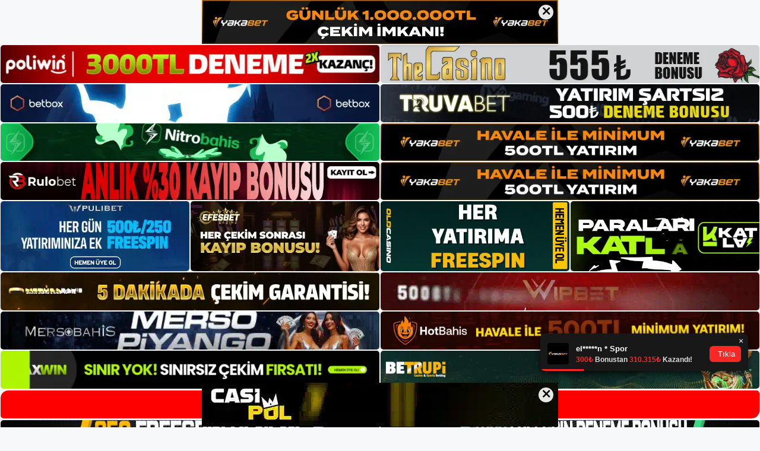

--- FILE ---
content_type: text/html; charset=UTF-8
request_url: https://shotbetgirisi.com/shotbet-kumarhane-oyunlari-nelerdir/
body_size: 23545
content:
<!DOCTYPE html>
<html lang="tr">
<head>
	<meta name="google-site-verification" content="rtlJDNh1JskR_atIjaw4lznU5Jofu6pfSFfKpL6XfoI" />
	<meta charset="UTF-8">
	<meta name='robots' content='index, follow, max-image-preview:large, max-snippet:-1, max-video-preview:-1' />
<meta name="generator" content="Bu sitenin AMP ve CDN (İç Link) kurulumu NGY tarafından yapılmıştır."/><meta name="viewport" content="width=device-width, initial-scale=1">
	<!-- This site is optimized with the Yoast SEO plugin v26.8 - https://yoast.com/product/yoast-seo-wordpress/ -->
	<title>Shotbet Kumarhane Oyunları Nelerdir - Shotbet Giriş Adresi</title>
	<meta name="description" content="Shotbet kumarhane oyunları nelerdir  Shotbet sitesinde oyuncuların keyifle oynayabileceği oyun yelpazesi oldukça geniştir. Oyuncular" />
	<link rel="canonical" href="https://shotbetgirisi.com/shotbet-kumarhane-oyunlari-nelerdir/" />
	<meta property="og:locale" content="tr_TR" />
	<meta property="og:type" content="article" />
	<meta property="og:title" content="Shotbet Kumarhane Oyunları Nelerdir - Shotbet Giriş Adresi" />
	<meta property="og:description" content="Shotbet kumarhane oyunları nelerdir  Shotbet sitesinde oyuncuların keyifle oynayabileceği oyun yelpazesi oldukça geniştir. Oyuncular" />
	<meta property="og:url" content="https://shotbetgirisi.com/shotbet-kumarhane-oyunlari-nelerdir/" />
	<meta property="og:site_name" content="Shotbet Giriş Adresi" />
	<meta property="article:published_time" content="2022-10-08T19:00:00+00:00" />
	<meta property="article:modified_time" content="2022-10-27T08:29:20+00:00" />
	<meta name="author" content="admin" />
	<meta name="twitter:card" content="summary_large_image" />
	<meta name="twitter:label1" content="Yazan:" />
	<meta name="twitter:data1" content="admin" />
	<meta name="twitter:label2" content="Tahmini okuma süresi" />
	<meta name="twitter:data2" content="7 dakika" />
	<script type="application/ld+json" class="yoast-schema-graph">{"@context":"https://schema.org","@graph":[{"@type":"Article","@id":"https://shotbetgirisi.com/shotbet-kumarhane-oyunlari-nelerdir/#article","isPartOf":{"@id":"https://shotbetgirisi.com/shotbet-kumarhane-oyunlari-nelerdir/"},"author":{"name":"admin","@id":"https://shotbetgirisi.com/#/schema/person/095802d3b22e37009066bf9331a7f0af"},"headline":"Shotbet Kumarhane Oyunları Nelerdir","datePublished":"2022-10-08T19:00:00+00:00","dateModified":"2022-10-27T08:29:20+00:00","mainEntityOfPage":{"@id":"https://shotbetgirisi.com/shotbet-kumarhane-oyunlari-nelerdir/"},"wordCount":1313,"commentCount":0,"publisher":{"@id":"https://shotbetgirisi.com/#/schema/person/0ffa2f634580cf59d88354bf69e7605a"},"keywords":["Shotbet kumarhane oyunları","Shotbet sanal bahis"],"articleSection":["Shotbet"],"inLanguage":"tr","potentialAction":[{"@type":"CommentAction","name":"Comment","target":["https://shotbetgirisi.com/shotbet-kumarhane-oyunlari-nelerdir/#respond"]}]},{"@type":"WebPage","@id":"https://shotbetgirisi.com/shotbet-kumarhane-oyunlari-nelerdir/","url":"https://shotbetgirisi.com/shotbet-kumarhane-oyunlari-nelerdir/","name":"Shotbet Kumarhane Oyunları Nelerdir - Shotbet Giriş Adresi","isPartOf":{"@id":"https://shotbetgirisi.com/#website"},"datePublished":"2022-10-08T19:00:00+00:00","dateModified":"2022-10-27T08:29:20+00:00","description":"Shotbet kumarhane oyunları nelerdir  Shotbet sitesinde oyuncuların keyifle oynayabileceği oyun yelpazesi oldukça geniştir. Oyuncular","breadcrumb":{"@id":"https://shotbetgirisi.com/shotbet-kumarhane-oyunlari-nelerdir/#breadcrumb"},"inLanguage":"tr","potentialAction":[{"@type":"ReadAction","target":["https://shotbetgirisi.com/shotbet-kumarhane-oyunlari-nelerdir/"]}]},{"@type":"BreadcrumbList","@id":"https://shotbetgirisi.com/shotbet-kumarhane-oyunlari-nelerdir/#breadcrumb","itemListElement":[{"@type":"ListItem","position":1,"name":"Anasayfa","item":"https://shotbetgirisi.com/"},{"@type":"ListItem","position":2,"name":"Shotbet Kumarhane Oyunları Nelerdir"}]},{"@type":"WebSite","@id":"https://shotbetgirisi.com/#website","url":"https://shotbetgirisi.com/","name":"Shotbet Giriş Adresi","description":"Shotbet Giriş Adresi Bilgileri","publisher":{"@id":"https://shotbetgirisi.com/#/schema/person/0ffa2f634580cf59d88354bf69e7605a"},"potentialAction":[{"@type":"SearchAction","target":{"@type":"EntryPoint","urlTemplate":"https://shotbetgirisi.com/?s={search_term_string}"},"query-input":{"@type":"PropertyValueSpecification","valueRequired":true,"valueName":"search_term_string"}}],"inLanguage":"tr"},{"@type":["Person","Organization"],"@id":"https://shotbetgirisi.com/#/schema/person/0ffa2f634580cf59d88354bf69e7605a","name":"shotbet","image":{"@type":"ImageObject","inLanguage":"tr","@id":"https://shotbetgirisi.com/#/schema/person/image/","url":"https://shotbetgirisi.com/wp-content/uploads/2022/06/cropped-Shotbet-Bahis-Sitesi.jpg","contentUrl":"https://shotbetgirisi.com/wp-content/uploads/2022/06/cropped-Shotbet-Bahis-Sitesi.jpg","width":296,"height":68,"caption":"shotbet"},"logo":{"@id":"https://shotbetgirisi.com/#/schema/person/image/"}},{"@type":"Person","@id":"https://shotbetgirisi.com/#/schema/person/095802d3b22e37009066bf9331a7f0af","name":"admin","image":{"@type":"ImageObject","inLanguage":"tr","@id":"https://shotbetgirisi.com/#/schema/person/image/","url":"https://secure.gravatar.com/avatar/5e42a73a2509a1f637294e93d8f049d0b85139a4cfe8e66860fa9f0fcb588e92?s=96&d=mm&r=g","contentUrl":"https://secure.gravatar.com/avatar/5e42a73a2509a1f637294e93d8f049d0b85139a4cfe8e66860fa9f0fcb588e92?s=96&d=mm&r=g","caption":"admin"},"sameAs":["https://shotbetgirisi.com"],"url":"https://shotbetgirisi.com/author/admin/"}]}</script>
	<!-- / Yoast SEO plugin. -->


<link rel="alternate" type="application/rss+xml" title="Shotbet Giriş Adresi &raquo; akışı" href="https://shotbetgirisi.com/feed/" />
<link rel="alternate" type="application/rss+xml" title="Shotbet Giriş Adresi &raquo; yorum akışı" href="https://shotbetgirisi.com/comments/feed/" />
<link rel="alternate" type="application/rss+xml" title="Shotbet Giriş Adresi &raquo; Shotbet Kumarhane Oyunları Nelerdir yorum akışı" href="https://shotbetgirisi.com/shotbet-kumarhane-oyunlari-nelerdir/feed/" />
<link rel="alternate" title="oEmbed (JSON)" type="application/json+oembed" href="https://shotbetgirisi.com/wp-json/oembed/1.0/embed?url=https%3A%2F%2Fshotbetgirisi.com%2Fshotbet-kumarhane-oyunlari-nelerdir%2F" />
<link rel="alternate" title="oEmbed (XML)" type="text/xml+oembed" href="https://shotbetgirisi.com/wp-json/oembed/1.0/embed?url=https%3A%2F%2Fshotbetgirisi.com%2Fshotbet-kumarhane-oyunlari-nelerdir%2F&#038;format=xml" />
<style id='wp-img-auto-sizes-contain-inline-css'>
img:is([sizes=auto i],[sizes^="auto," i]){contain-intrinsic-size:3000px 1500px}
/*# sourceURL=wp-img-auto-sizes-contain-inline-css */
</style>
<style id='wp-emoji-styles-inline-css'>

	img.wp-smiley, img.emoji {
		display: inline !important;
		border: none !important;
		box-shadow: none !important;
		height: 1em !important;
		width: 1em !important;
		margin: 0 0.07em !important;
		vertical-align: -0.1em !important;
		background: none !important;
		padding: 0 !important;
	}
/*# sourceURL=wp-emoji-styles-inline-css */
</style>
<style id='wp-block-library-inline-css'>
:root{--wp-block-synced-color:#7a00df;--wp-block-synced-color--rgb:122,0,223;--wp-bound-block-color:var(--wp-block-synced-color);--wp-editor-canvas-background:#ddd;--wp-admin-theme-color:#007cba;--wp-admin-theme-color--rgb:0,124,186;--wp-admin-theme-color-darker-10:#006ba1;--wp-admin-theme-color-darker-10--rgb:0,107,160.5;--wp-admin-theme-color-darker-20:#005a87;--wp-admin-theme-color-darker-20--rgb:0,90,135;--wp-admin-border-width-focus:2px}@media (min-resolution:192dpi){:root{--wp-admin-border-width-focus:1.5px}}.wp-element-button{cursor:pointer}:root .has-very-light-gray-background-color{background-color:#eee}:root .has-very-dark-gray-background-color{background-color:#313131}:root .has-very-light-gray-color{color:#eee}:root .has-very-dark-gray-color{color:#313131}:root .has-vivid-green-cyan-to-vivid-cyan-blue-gradient-background{background:linear-gradient(135deg,#00d084,#0693e3)}:root .has-purple-crush-gradient-background{background:linear-gradient(135deg,#34e2e4,#4721fb 50%,#ab1dfe)}:root .has-hazy-dawn-gradient-background{background:linear-gradient(135deg,#faaca8,#dad0ec)}:root .has-subdued-olive-gradient-background{background:linear-gradient(135deg,#fafae1,#67a671)}:root .has-atomic-cream-gradient-background{background:linear-gradient(135deg,#fdd79a,#004a59)}:root .has-nightshade-gradient-background{background:linear-gradient(135deg,#330968,#31cdcf)}:root .has-midnight-gradient-background{background:linear-gradient(135deg,#020381,#2874fc)}:root{--wp--preset--font-size--normal:16px;--wp--preset--font-size--huge:42px}.has-regular-font-size{font-size:1em}.has-larger-font-size{font-size:2.625em}.has-normal-font-size{font-size:var(--wp--preset--font-size--normal)}.has-huge-font-size{font-size:var(--wp--preset--font-size--huge)}.has-text-align-center{text-align:center}.has-text-align-left{text-align:left}.has-text-align-right{text-align:right}.has-fit-text{white-space:nowrap!important}#end-resizable-editor-section{display:none}.aligncenter{clear:both}.items-justified-left{justify-content:flex-start}.items-justified-center{justify-content:center}.items-justified-right{justify-content:flex-end}.items-justified-space-between{justify-content:space-between}.screen-reader-text{border:0;clip-path:inset(50%);height:1px;margin:-1px;overflow:hidden;padding:0;position:absolute;width:1px;word-wrap:normal!important}.screen-reader-text:focus{background-color:#ddd;clip-path:none;color:#444;display:block;font-size:1em;height:auto;left:5px;line-height:normal;padding:15px 23px 14px;text-decoration:none;top:5px;width:auto;z-index:100000}html :where(.has-border-color){border-style:solid}html :where([style*=border-top-color]){border-top-style:solid}html :where([style*=border-right-color]){border-right-style:solid}html :where([style*=border-bottom-color]){border-bottom-style:solid}html :where([style*=border-left-color]){border-left-style:solid}html :where([style*=border-width]){border-style:solid}html :where([style*=border-top-width]){border-top-style:solid}html :where([style*=border-right-width]){border-right-style:solid}html :where([style*=border-bottom-width]){border-bottom-style:solid}html :where([style*=border-left-width]){border-left-style:solid}html :where(img[class*=wp-image-]){height:auto;max-width:100%}:where(figure){margin:0 0 1em}html :where(.is-position-sticky){--wp-admin--admin-bar--position-offset:var(--wp-admin--admin-bar--height,0px)}@media screen and (max-width:600px){html :where(.is-position-sticky){--wp-admin--admin-bar--position-offset:0px}}

/*# sourceURL=wp-block-library-inline-css */
</style><style id='wp-block-archives-inline-css'>
.wp-block-archives{box-sizing:border-box}.wp-block-archives-dropdown label{display:block}
/*# sourceURL=https://shotbetgirisi.com/wp-includes/blocks/archives/style.min.css */
</style>
<style id='wp-block-categories-inline-css'>
.wp-block-categories{box-sizing:border-box}.wp-block-categories.alignleft{margin-right:2em}.wp-block-categories.alignright{margin-left:2em}.wp-block-categories.wp-block-categories-dropdown.aligncenter{text-align:center}.wp-block-categories .wp-block-categories__label{display:block;width:100%}
/*# sourceURL=https://shotbetgirisi.com/wp-includes/blocks/categories/style.min.css */
</style>
<style id='wp-block-heading-inline-css'>
h1:where(.wp-block-heading).has-background,h2:where(.wp-block-heading).has-background,h3:where(.wp-block-heading).has-background,h4:where(.wp-block-heading).has-background,h5:where(.wp-block-heading).has-background,h6:where(.wp-block-heading).has-background{padding:1.25em 2.375em}h1.has-text-align-left[style*=writing-mode]:where([style*=vertical-lr]),h1.has-text-align-right[style*=writing-mode]:where([style*=vertical-rl]),h2.has-text-align-left[style*=writing-mode]:where([style*=vertical-lr]),h2.has-text-align-right[style*=writing-mode]:where([style*=vertical-rl]),h3.has-text-align-left[style*=writing-mode]:where([style*=vertical-lr]),h3.has-text-align-right[style*=writing-mode]:where([style*=vertical-rl]),h4.has-text-align-left[style*=writing-mode]:where([style*=vertical-lr]),h4.has-text-align-right[style*=writing-mode]:where([style*=vertical-rl]),h5.has-text-align-left[style*=writing-mode]:where([style*=vertical-lr]),h5.has-text-align-right[style*=writing-mode]:where([style*=vertical-rl]),h6.has-text-align-left[style*=writing-mode]:where([style*=vertical-lr]),h6.has-text-align-right[style*=writing-mode]:where([style*=vertical-rl]){rotate:180deg}
/*# sourceURL=https://shotbetgirisi.com/wp-includes/blocks/heading/style.min.css */
</style>
<style id='wp-block-latest-posts-inline-css'>
.wp-block-latest-posts{box-sizing:border-box}.wp-block-latest-posts.alignleft{margin-right:2em}.wp-block-latest-posts.alignright{margin-left:2em}.wp-block-latest-posts.wp-block-latest-posts__list{list-style:none}.wp-block-latest-posts.wp-block-latest-posts__list li{clear:both;overflow-wrap:break-word}.wp-block-latest-posts.is-grid{display:flex;flex-wrap:wrap}.wp-block-latest-posts.is-grid li{margin:0 1.25em 1.25em 0;width:100%}@media (min-width:600px){.wp-block-latest-posts.columns-2 li{width:calc(50% - .625em)}.wp-block-latest-posts.columns-2 li:nth-child(2n){margin-right:0}.wp-block-latest-posts.columns-3 li{width:calc(33.33333% - .83333em)}.wp-block-latest-posts.columns-3 li:nth-child(3n){margin-right:0}.wp-block-latest-posts.columns-4 li{width:calc(25% - .9375em)}.wp-block-latest-posts.columns-4 li:nth-child(4n){margin-right:0}.wp-block-latest-posts.columns-5 li{width:calc(20% - 1em)}.wp-block-latest-posts.columns-5 li:nth-child(5n){margin-right:0}.wp-block-latest-posts.columns-6 li{width:calc(16.66667% - 1.04167em)}.wp-block-latest-posts.columns-6 li:nth-child(6n){margin-right:0}}:root :where(.wp-block-latest-posts.is-grid){padding:0}:root :where(.wp-block-latest-posts.wp-block-latest-posts__list){padding-left:0}.wp-block-latest-posts__post-author,.wp-block-latest-posts__post-date{display:block;font-size:.8125em}.wp-block-latest-posts__post-excerpt,.wp-block-latest-posts__post-full-content{margin-bottom:1em;margin-top:.5em}.wp-block-latest-posts__featured-image a{display:inline-block}.wp-block-latest-posts__featured-image img{height:auto;max-width:100%;width:auto}.wp-block-latest-posts__featured-image.alignleft{float:left;margin-right:1em}.wp-block-latest-posts__featured-image.alignright{float:right;margin-left:1em}.wp-block-latest-posts__featured-image.aligncenter{margin-bottom:1em;text-align:center}
/*# sourceURL=https://shotbetgirisi.com/wp-includes/blocks/latest-posts/style.min.css */
</style>
<style id='wp-block-tag-cloud-inline-css'>
.wp-block-tag-cloud{box-sizing:border-box}.wp-block-tag-cloud.aligncenter{justify-content:center;text-align:center}.wp-block-tag-cloud a{display:inline-block;margin-right:5px}.wp-block-tag-cloud span{display:inline-block;margin-left:5px;text-decoration:none}:root :where(.wp-block-tag-cloud.is-style-outline){display:flex;flex-wrap:wrap;gap:1ch}:root :where(.wp-block-tag-cloud.is-style-outline a){border:1px solid;font-size:unset!important;margin-right:0;padding:1ch 2ch;text-decoration:none!important}
/*# sourceURL=https://shotbetgirisi.com/wp-includes/blocks/tag-cloud/style.min.css */
</style>
<style id='wp-block-group-inline-css'>
.wp-block-group{box-sizing:border-box}:where(.wp-block-group.wp-block-group-is-layout-constrained){position:relative}
/*# sourceURL=https://shotbetgirisi.com/wp-includes/blocks/group/style.min.css */
</style>
<style id='global-styles-inline-css'>
:root{--wp--preset--aspect-ratio--square: 1;--wp--preset--aspect-ratio--4-3: 4/3;--wp--preset--aspect-ratio--3-4: 3/4;--wp--preset--aspect-ratio--3-2: 3/2;--wp--preset--aspect-ratio--2-3: 2/3;--wp--preset--aspect-ratio--16-9: 16/9;--wp--preset--aspect-ratio--9-16: 9/16;--wp--preset--color--black: #000000;--wp--preset--color--cyan-bluish-gray: #abb8c3;--wp--preset--color--white: #ffffff;--wp--preset--color--pale-pink: #f78da7;--wp--preset--color--vivid-red: #cf2e2e;--wp--preset--color--luminous-vivid-orange: #ff6900;--wp--preset--color--luminous-vivid-amber: #fcb900;--wp--preset--color--light-green-cyan: #7bdcb5;--wp--preset--color--vivid-green-cyan: #00d084;--wp--preset--color--pale-cyan-blue: #8ed1fc;--wp--preset--color--vivid-cyan-blue: #0693e3;--wp--preset--color--vivid-purple: #9b51e0;--wp--preset--color--contrast: var(--contrast);--wp--preset--color--contrast-2: var(--contrast-2);--wp--preset--color--contrast-3: var(--contrast-3);--wp--preset--color--base: var(--base);--wp--preset--color--base-2: var(--base-2);--wp--preset--color--base-3: var(--base-3);--wp--preset--color--accent: var(--accent);--wp--preset--gradient--vivid-cyan-blue-to-vivid-purple: linear-gradient(135deg,rgb(6,147,227) 0%,rgb(155,81,224) 100%);--wp--preset--gradient--light-green-cyan-to-vivid-green-cyan: linear-gradient(135deg,rgb(122,220,180) 0%,rgb(0,208,130) 100%);--wp--preset--gradient--luminous-vivid-amber-to-luminous-vivid-orange: linear-gradient(135deg,rgb(252,185,0) 0%,rgb(255,105,0) 100%);--wp--preset--gradient--luminous-vivid-orange-to-vivid-red: linear-gradient(135deg,rgb(255,105,0) 0%,rgb(207,46,46) 100%);--wp--preset--gradient--very-light-gray-to-cyan-bluish-gray: linear-gradient(135deg,rgb(238,238,238) 0%,rgb(169,184,195) 100%);--wp--preset--gradient--cool-to-warm-spectrum: linear-gradient(135deg,rgb(74,234,220) 0%,rgb(151,120,209) 20%,rgb(207,42,186) 40%,rgb(238,44,130) 60%,rgb(251,105,98) 80%,rgb(254,248,76) 100%);--wp--preset--gradient--blush-light-purple: linear-gradient(135deg,rgb(255,206,236) 0%,rgb(152,150,240) 100%);--wp--preset--gradient--blush-bordeaux: linear-gradient(135deg,rgb(254,205,165) 0%,rgb(254,45,45) 50%,rgb(107,0,62) 100%);--wp--preset--gradient--luminous-dusk: linear-gradient(135deg,rgb(255,203,112) 0%,rgb(199,81,192) 50%,rgb(65,88,208) 100%);--wp--preset--gradient--pale-ocean: linear-gradient(135deg,rgb(255,245,203) 0%,rgb(182,227,212) 50%,rgb(51,167,181) 100%);--wp--preset--gradient--electric-grass: linear-gradient(135deg,rgb(202,248,128) 0%,rgb(113,206,126) 100%);--wp--preset--gradient--midnight: linear-gradient(135deg,rgb(2,3,129) 0%,rgb(40,116,252) 100%);--wp--preset--font-size--small: 13px;--wp--preset--font-size--medium: 20px;--wp--preset--font-size--large: 36px;--wp--preset--font-size--x-large: 42px;--wp--preset--spacing--20: 0.44rem;--wp--preset--spacing--30: 0.67rem;--wp--preset--spacing--40: 1rem;--wp--preset--spacing--50: 1.5rem;--wp--preset--spacing--60: 2.25rem;--wp--preset--spacing--70: 3.38rem;--wp--preset--spacing--80: 5.06rem;--wp--preset--shadow--natural: 6px 6px 9px rgba(0, 0, 0, 0.2);--wp--preset--shadow--deep: 12px 12px 50px rgba(0, 0, 0, 0.4);--wp--preset--shadow--sharp: 6px 6px 0px rgba(0, 0, 0, 0.2);--wp--preset--shadow--outlined: 6px 6px 0px -3px rgb(255, 255, 255), 6px 6px rgb(0, 0, 0);--wp--preset--shadow--crisp: 6px 6px 0px rgb(0, 0, 0);}:where(.is-layout-flex){gap: 0.5em;}:where(.is-layout-grid){gap: 0.5em;}body .is-layout-flex{display: flex;}.is-layout-flex{flex-wrap: wrap;align-items: center;}.is-layout-flex > :is(*, div){margin: 0;}body .is-layout-grid{display: grid;}.is-layout-grid > :is(*, div){margin: 0;}:where(.wp-block-columns.is-layout-flex){gap: 2em;}:where(.wp-block-columns.is-layout-grid){gap: 2em;}:where(.wp-block-post-template.is-layout-flex){gap: 1.25em;}:where(.wp-block-post-template.is-layout-grid){gap: 1.25em;}.has-black-color{color: var(--wp--preset--color--black) !important;}.has-cyan-bluish-gray-color{color: var(--wp--preset--color--cyan-bluish-gray) !important;}.has-white-color{color: var(--wp--preset--color--white) !important;}.has-pale-pink-color{color: var(--wp--preset--color--pale-pink) !important;}.has-vivid-red-color{color: var(--wp--preset--color--vivid-red) !important;}.has-luminous-vivid-orange-color{color: var(--wp--preset--color--luminous-vivid-orange) !important;}.has-luminous-vivid-amber-color{color: var(--wp--preset--color--luminous-vivid-amber) !important;}.has-light-green-cyan-color{color: var(--wp--preset--color--light-green-cyan) !important;}.has-vivid-green-cyan-color{color: var(--wp--preset--color--vivid-green-cyan) !important;}.has-pale-cyan-blue-color{color: var(--wp--preset--color--pale-cyan-blue) !important;}.has-vivid-cyan-blue-color{color: var(--wp--preset--color--vivid-cyan-blue) !important;}.has-vivid-purple-color{color: var(--wp--preset--color--vivid-purple) !important;}.has-black-background-color{background-color: var(--wp--preset--color--black) !important;}.has-cyan-bluish-gray-background-color{background-color: var(--wp--preset--color--cyan-bluish-gray) !important;}.has-white-background-color{background-color: var(--wp--preset--color--white) !important;}.has-pale-pink-background-color{background-color: var(--wp--preset--color--pale-pink) !important;}.has-vivid-red-background-color{background-color: var(--wp--preset--color--vivid-red) !important;}.has-luminous-vivid-orange-background-color{background-color: var(--wp--preset--color--luminous-vivid-orange) !important;}.has-luminous-vivid-amber-background-color{background-color: var(--wp--preset--color--luminous-vivid-amber) !important;}.has-light-green-cyan-background-color{background-color: var(--wp--preset--color--light-green-cyan) !important;}.has-vivid-green-cyan-background-color{background-color: var(--wp--preset--color--vivid-green-cyan) !important;}.has-pale-cyan-blue-background-color{background-color: var(--wp--preset--color--pale-cyan-blue) !important;}.has-vivid-cyan-blue-background-color{background-color: var(--wp--preset--color--vivid-cyan-blue) !important;}.has-vivid-purple-background-color{background-color: var(--wp--preset--color--vivid-purple) !important;}.has-black-border-color{border-color: var(--wp--preset--color--black) !important;}.has-cyan-bluish-gray-border-color{border-color: var(--wp--preset--color--cyan-bluish-gray) !important;}.has-white-border-color{border-color: var(--wp--preset--color--white) !important;}.has-pale-pink-border-color{border-color: var(--wp--preset--color--pale-pink) !important;}.has-vivid-red-border-color{border-color: var(--wp--preset--color--vivid-red) !important;}.has-luminous-vivid-orange-border-color{border-color: var(--wp--preset--color--luminous-vivid-orange) !important;}.has-luminous-vivid-amber-border-color{border-color: var(--wp--preset--color--luminous-vivid-amber) !important;}.has-light-green-cyan-border-color{border-color: var(--wp--preset--color--light-green-cyan) !important;}.has-vivid-green-cyan-border-color{border-color: var(--wp--preset--color--vivid-green-cyan) !important;}.has-pale-cyan-blue-border-color{border-color: var(--wp--preset--color--pale-cyan-blue) !important;}.has-vivid-cyan-blue-border-color{border-color: var(--wp--preset--color--vivid-cyan-blue) !important;}.has-vivid-purple-border-color{border-color: var(--wp--preset--color--vivid-purple) !important;}.has-vivid-cyan-blue-to-vivid-purple-gradient-background{background: var(--wp--preset--gradient--vivid-cyan-blue-to-vivid-purple) !important;}.has-light-green-cyan-to-vivid-green-cyan-gradient-background{background: var(--wp--preset--gradient--light-green-cyan-to-vivid-green-cyan) !important;}.has-luminous-vivid-amber-to-luminous-vivid-orange-gradient-background{background: var(--wp--preset--gradient--luminous-vivid-amber-to-luminous-vivid-orange) !important;}.has-luminous-vivid-orange-to-vivid-red-gradient-background{background: var(--wp--preset--gradient--luminous-vivid-orange-to-vivid-red) !important;}.has-very-light-gray-to-cyan-bluish-gray-gradient-background{background: var(--wp--preset--gradient--very-light-gray-to-cyan-bluish-gray) !important;}.has-cool-to-warm-spectrum-gradient-background{background: var(--wp--preset--gradient--cool-to-warm-spectrum) !important;}.has-blush-light-purple-gradient-background{background: var(--wp--preset--gradient--blush-light-purple) !important;}.has-blush-bordeaux-gradient-background{background: var(--wp--preset--gradient--blush-bordeaux) !important;}.has-luminous-dusk-gradient-background{background: var(--wp--preset--gradient--luminous-dusk) !important;}.has-pale-ocean-gradient-background{background: var(--wp--preset--gradient--pale-ocean) !important;}.has-electric-grass-gradient-background{background: var(--wp--preset--gradient--electric-grass) !important;}.has-midnight-gradient-background{background: var(--wp--preset--gradient--midnight) !important;}.has-small-font-size{font-size: var(--wp--preset--font-size--small) !important;}.has-medium-font-size{font-size: var(--wp--preset--font-size--medium) !important;}.has-large-font-size{font-size: var(--wp--preset--font-size--large) !important;}.has-x-large-font-size{font-size: var(--wp--preset--font-size--x-large) !important;}
/*# sourceURL=global-styles-inline-css */
</style>

<style id='classic-theme-styles-inline-css'>
/*! This file is auto-generated */
.wp-block-button__link{color:#fff;background-color:#32373c;border-radius:9999px;box-shadow:none;text-decoration:none;padding:calc(.667em + 2px) calc(1.333em + 2px);font-size:1.125em}.wp-block-file__button{background:#32373c;color:#fff;text-decoration:none}
/*# sourceURL=/wp-includes/css/classic-themes.min.css */
</style>
<link rel='stylesheet' id='generate-comments-css' href='https://shotbetgirisi.com/wp-content/themes/generatepress/assets/css/components/comments.min.css?ver=3.1.3' media='all' />
<link rel='stylesheet' id='generate-style-css' href='https://shotbetgirisi.com/wp-content/themes/generatepress/assets/css/main.min.css?ver=3.1.3' media='all' />
<style id='generate-style-inline-css'>
body{background-color:var(--base-2);color:var(--contrast);}a{color:var(--accent);}a{text-decoration:underline;}.entry-title a, .site-branding a, a.button, .wp-block-button__link, .main-navigation a{text-decoration:none;}a:hover, a:focus, a:active{color:var(--contrast);}.wp-block-group__inner-container{max-width:1200px;margin-left:auto;margin-right:auto;}:root{--contrast:#222222;--contrast-2:#575760;--contrast-3:#b2b2be;--base:#f0f0f0;--base-2:#f7f8f9;--base-3:#ffffff;--accent:#1e73be;}.has-contrast-color{color:#222222;}.has-contrast-background-color{background-color:#222222;}.has-contrast-2-color{color:#575760;}.has-contrast-2-background-color{background-color:#575760;}.has-contrast-3-color{color:#b2b2be;}.has-contrast-3-background-color{background-color:#b2b2be;}.has-base-color{color:#f0f0f0;}.has-base-background-color{background-color:#f0f0f0;}.has-base-2-color{color:#f7f8f9;}.has-base-2-background-color{background-color:#f7f8f9;}.has-base-3-color{color:#ffffff;}.has-base-3-background-color{background-color:#ffffff;}.has-accent-color{color:#1e73be;}.has-accent-background-color{background-color:#1e73be;}.top-bar{background-color:#636363;color:#ffffff;}.top-bar a{color:#ffffff;}.top-bar a:hover{color:#303030;}.site-header{background-color:var(--base-3);}.main-title a,.main-title a:hover{color:var(--contrast);}.site-description{color:var(--contrast-2);}.mobile-menu-control-wrapper .menu-toggle,.mobile-menu-control-wrapper .menu-toggle:hover,.mobile-menu-control-wrapper .menu-toggle:focus,.has-inline-mobile-toggle #site-navigation.toggled{background-color:rgba(0, 0, 0, 0.02);}.main-navigation,.main-navigation ul ul{background-color:var(--base-3);}.main-navigation .main-nav ul li a, .main-navigation .menu-toggle, .main-navigation .menu-bar-items{color:var(--contrast);}.main-navigation .main-nav ul li:not([class*="current-menu-"]):hover > a, .main-navigation .main-nav ul li:not([class*="current-menu-"]):focus > a, .main-navigation .main-nav ul li.sfHover:not([class*="current-menu-"]) > a, .main-navigation .menu-bar-item:hover > a, .main-navigation .menu-bar-item.sfHover > a{color:var(--accent);}button.menu-toggle:hover,button.menu-toggle:focus{color:var(--contrast);}.main-navigation .main-nav ul li[class*="current-menu-"] > a{color:var(--accent);}.navigation-search input[type="search"],.navigation-search input[type="search"]:active, .navigation-search input[type="search"]:focus, .main-navigation .main-nav ul li.search-item.active > a, .main-navigation .menu-bar-items .search-item.active > a{color:var(--accent);}.main-navigation ul ul{background-color:var(--base);}.separate-containers .inside-article, .separate-containers .comments-area, .separate-containers .page-header, .one-container .container, .separate-containers .paging-navigation, .inside-page-header{background-color:var(--base-3);}.entry-title a{color:var(--contrast);}.entry-title a:hover{color:var(--contrast-2);}.entry-meta{color:var(--contrast-2);}.sidebar .widget{background-color:var(--base-3);}.footer-widgets{background-color:var(--base-3);}.site-info{background-color:var(--base-3);}input[type="text"],input[type="email"],input[type="url"],input[type="password"],input[type="search"],input[type="tel"],input[type="number"],textarea,select{color:var(--contrast);background-color:var(--base-2);border-color:var(--base);}input[type="text"]:focus,input[type="email"]:focus,input[type="url"]:focus,input[type="password"]:focus,input[type="search"]:focus,input[type="tel"]:focus,input[type="number"]:focus,textarea:focus,select:focus{color:var(--contrast);background-color:var(--base-2);border-color:var(--contrast-3);}button,html input[type="button"],input[type="reset"],input[type="submit"],a.button,a.wp-block-button__link:not(.has-background){color:#ffffff;background-color:#55555e;}button:hover,html input[type="button"]:hover,input[type="reset"]:hover,input[type="submit"]:hover,a.button:hover,button:focus,html input[type="button"]:focus,input[type="reset"]:focus,input[type="submit"]:focus,a.button:focus,a.wp-block-button__link:not(.has-background):active,a.wp-block-button__link:not(.has-background):focus,a.wp-block-button__link:not(.has-background):hover{color:#ffffff;background-color:#3f4047;}a.generate-back-to-top{background-color:rgba( 0,0,0,0.4 );color:#ffffff;}a.generate-back-to-top:hover,a.generate-back-to-top:focus{background-color:rgba( 0,0,0,0.6 );color:#ffffff;}@media (max-width:768px){.main-navigation .menu-bar-item:hover > a, .main-navigation .menu-bar-item.sfHover > a{background:none;color:var(--contrast);}}.nav-below-header .main-navigation .inside-navigation.grid-container, .nav-above-header .main-navigation .inside-navigation.grid-container{padding:0px 20px 0px 20px;}.site-main .wp-block-group__inner-container{padding:40px;}.separate-containers .paging-navigation{padding-top:20px;padding-bottom:20px;}.entry-content .alignwide, body:not(.no-sidebar) .entry-content .alignfull{margin-left:-40px;width:calc(100% + 80px);max-width:calc(100% + 80px);}.rtl .menu-item-has-children .dropdown-menu-toggle{padding-left:20px;}.rtl .main-navigation .main-nav ul li.menu-item-has-children > a{padding-right:20px;}@media (max-width:768px){.separate-containers .inside-article, .separate-containers .comments-area, .separate-containers .page-header, .separate-containers .paging-navigation, .one-container .site-content, .inside-page-header{padding:30px;}.site-main .wp-block-group__inner-container{padding:30px;}.inside-top-bar{padding-right:30px;padding-left:30px;}.inside-header{padding-right:30px;padding-left:30px;}.widget-area .widget{padding-top:30px;padding-right:30px;padding-bottom:30px;padding-left:30px;}.footer-widgets-container{padding-top:30px;padding-right:30px;padding-bottom:30px;padding-left:30px;}.inside-site-info{padding-right:30px;padding-left:30px;}.entry-content .alignwide, body:not(.no-sidebar) .entry-content .alignfull{margin-left:-30px;width:calc(100% + 60px);max-width:calc(100% + 60px);}.one-container .site-main .paging-navigation{margin-bottom:20px;}}/* End cached CSS */.is-right-sidebar{width:30%;}.is-left-sidebar{width:30%;}.site-content .content-area{width:70%;}@media (max-width:768px){.main-navigation .menu-toggle,.sidebar-nav-mobile:not(#sticky-placeholder){display:block;}.main-navigation ul,.gen-sidebar-nav,.main-navigation:not(.slideout-navigation):not(.toggled) .main-nav > ul,.has-inline-mobile-toggle #site-navigation .inside-navigation > *:not(.navigation-search):not(.main-nav){display:none;}.nav-align-right .inside-navigation,.nav-align-center .inside-navigation{justify-content:space-between;}.has-inline-mobile-toggle .mobile-menu-control-wrapper{display:flex;flex-wrap:wrap;}.has-inline-mobile-toggle .inside-header{flex-direction:row;text-align:left;flex-wrap:wrap;}.has-inline-mobile-toggle .header-widget,.has-inline-mobile-toggle #site-navigation{flex-basis:100%;}.nav-float-left .has-inline-mobile-toggle #site-navigation{order:10;}}
/*# sourceURL=generate-style-inline-css */
</style>
<link rel="https://api.w.org/" href="https://shotbetgirisi.com/wp-json/" /><link rel="alternate" title="JSON" type="application/json" href="https://shotbetgirisi.com/wp-json/wp/v2/posts/157" /><link rel="EditURI" type="application/rsd+xml" title="RSD" href="https://shotbetgirisi.com/xmlrpc.php?rsd" />
<meta name="generator" content="WordPress 6.9" />
<link rel='shortlink' href='https://shotbetgirisi.com/?p=157' />
<link rel="pingback" href="https://shotbetgirisi.com/xmlrpc.php">
<link rel="amphtml" href="https://shotbetgirisicom.seofertos.com/shotbet-kumarhane-oyunlari-nelerdir/amp/"><link rel="icon" href="https://shotbetgirisi.com/wp-content/uploads/2022/06/cropped-cropped-Shotbet-Bahis-Sitesi-32x32.jpg" sizes="32x32" />
<link rel="icon" href="https://shotbetgirisi.com/wp-content/uploads/2022/06/cropped-cropped-Shotbet-Bahis-Sitesi-192x192.jpg" sizes="192x192" />
<link rel="apple-touch-icon" href="https://shotbetgirisi.com/wp-content/uploads/2022/06/cropped-cropped-Shotbet-Bahis-Sitesi-180x180.jpg" />
<meta name="msapplication-TileImage" content="https://shotbetgirisi.com/wp-content/uploads/2022/06/cropped-cropped-Shotbet-Bahis-Sitesi-270x270.jpg" />
	<head>

    <meta charset="UTF-8">
    <meta name="viewport"
          content="width=device-width, user-scalable=no, initial-scale=1.0, maximum-scale=1.0, minimum-scale=1.0">
    <meta http-equiv="X-UA-Compatible" content="ie=edge">
    </head>



<style>

    .footer iframe{
        position:fixed;
        bottom:0;
        z-index:9999;
          
      }
      
  .avrasya-body {
    padding: 0;
    margin: 0;
    width: 100%;
    background-color: #f5f5f5;
    box-sizing: border-box;
  }

  .avrasya-footer-notifi iframe {
    position: fixed;
    bottom: 0;
    z-index: 9999999;
  }

  .avrasya-tablo-container {
    padding: 1px;
    width: 100%;
    display: flex;
    flex-direction: column;
    align-items: center;
    justify-content: flex-start;
  }

  .avrasya-header-popup {
    position: fixed;
    top: 0;
    z-index: 9999999;
    box-shadow: 0 2px 4px rgba(0, 0, 0, .1);
  }

  .avrasya-header-popup-content {
    margin: 0 auto;
  }

  .avrasya-header-popup-content img {
    width: 100%;
    object-fit: contain;
  }

  .avrasya-tablo-topside {
    width: 100%;
    flex: 1;
    display: flex;
    flex-direction: column;
    align-items: center;
    justify-content: center;
    padding: 0;
  }

  .avrasya-avrasya-tablo-topcard-continer,
  .avrasya-avrasya-tablo-card-continer,
  .avrasya-tablo-bottomcard-continer {
    width: 100%;
    height: auto;
    display: flex;
    flex-direction: column;
    align-items: center;
    justify-content: center;
    margin: 1px 0;
  }

  .avrasya-tablo-topcard,
  .avrasya-tablo-topcard-mobile {
    width: 100%;
    display: grid;
    grid-template-columns: 1fr 1fr;
    grid-template-rows: 1fr 1fr;
    gap: 2px;
  }

  .avrasya-tablo-topcard-mobile {
    display: none;
  }

  .avrasya-tablo-card,
  .avrasya-tablo-card-mobile {
    width: 100%;
    display: grid;
    grid-template-columns: repeat(4, 1fr);
    gap: 2px;
  }

  .avrasya-tablo-card-mobile {
    display: none;
  }

  .avrasya-tablo-bottomcard,
  .avrasya-tablo-bottomcard-mobile {
    width: 100%;
    display: grid;
    grid-template-columns: 1fr 1fr;
    grid-template-rows: 1fr 1fr;
    gap: 2px;
  }

  .avrasya-tablo-bottomcard-mobile {
    display: none;
  }

  .avrasya-tablo-topcard a,
  .avrasya-tablo-topcard-mobile a,
  .avrasya-tablo-card a,
  .avrasya-tablo-card-mobile a,
  .avrasya-tablo-bottomcard a,
  .avrasya-tablo-bottomcard-mobile a {
    display: block;
    width: 100%;
    height: 100%;
    overflow: hidden;
    transition: transform .3s ease;
    background-color: #fff;
  }

  .avrasya-tablo-topcard a img,
  .avrasya-tablo-topcard-mobile a img,
  .avrasya-tablo-card a img,
  .avrasya-tablo-card-mobile a img,
  .avrasya-tablo-bottomcard a img,
  .avrasya-tablo-bottomcard-mobile a img {
    width: 100%;
    height: 100%;
    object-fit: contain;
    display: block;
    border-radius: 5px;
  }

  .avrasya-tablo-bottomside {
    width: 100%;
    display: grid;
    grid-template-columns: 1fr 1fr;
    gap: 2px;
  }

  .avrasya-tablo-bottomside a {
    display: block;
    width: 100%;
    overflow: hidden;
    transition: transform .3s ease;
    background-color: #fff;
  }

  .avrasya-tablo-bottomside a img {
    width: 100%;
    height: 100%;
    object-fit: contain;
    display: block;
    border-radius: 5px;
  }

  .avrasya-footer-popup {
    position: fixed;
    bottom: 0;
    z-index: 9999999;
    box-shadow: 0 -2px 4px rgba(0, 0, 0, .1);
    margin-top: auto;
  }

  .avrasya-footer-popup-content {
    margin: 0 auto;
    padding: 0;
  }

  .avrasya-footer-popup-content img {
    width: 100%;
    object-fit: contain;
  }

  .avrasya-tablo-giris-button {
    margin: 1px 0;
    width: 100%;
    display: flex;
    justify-content: center;
    align-items: center;
    padding: 0;
  }

  .avrasya-footer-popup-content-left {
    margin-bottom: -6px;
  }

  .avrasya-header-popup-content-left {
    margin-bottom: -6px;
  }

  .avrasya-tablo-giris-button a.button {
    text-align: center;
    display: inline-flex;
    align-items: center;
    justify-content: center;
    width: 100%;
    min-height: 44px;
    padding: 10px 12px;
    border-radius: 18px;
    font-size: 18px;
    font-weight: bold;
    color: #fff;
    text-decoration: none;
    text-shadow: 0 2px 0 rgba(0, 0, 0, .4);
    background: #ff0000 !important;
    margin: 1px 0px;

    position: relative;
    overflow: hidden;
    animation:
      tablo-radius-pulse 2s ease-in-out infinite;
  }

  @keyframes tablo-radius-pulse {
    0% {
      border-radius: 18px 0px 18px 0px;
    }

    25% {
      border-radius: 0px 18px 0px 18px;
    }

    50% {
      border-radius: 18px 0px 18px 0px;
    }

    75% {
      border-radius: 0px 18px 0px 18px;
    }

    100% {
      border-radius: 18px 0px 18px 0px;
    }
  }



  #close-top:checked~.avrasya-header-popup {
    display: none;
  }

  #close-bottom:checked~.avrasya-footer-popup {
    display: none;
  }

  .avrasya-tablo-banner-wrapper {
    position: relative;
  }

  .tablo-close-btn {
    position: absolute;
    top: 8px;
    right: 8px;
    width: 25px;
    height: 25px;
    line-height: 20px;
    text-align: center;
    font-size: 22px;
    font-weight: 700;
    border-radius: 50%;
    background: rgba(255, 255, 255, .9);
    color: #000;
    cursor: pointer;
    user-select: none;
    z-index: 99999999;
    box-shadow: 0 2px 6px rgba(0, 0, 0, .2);
  }

  .tablo-close-btn:hover,
  .tablo-close-btn:focus {
    outline: 2px solid rgba(255, 255, 255, .7);
  }

  .avrasya-tablo-bottomside-container {
    width: 100%;
    margin: 1px 0;
  }

  .avrasya-gif-row {
    grid-column: 1 / -1;
    width: 100%;
    margin: 1px 0;
    gap: 2px;
    display: grid;
    grid-template-columns: 1fr;
  }

  .avrasya-gif-row-mobile {
    display: none;
  }

  .avrasya-gif-row a {
    display: block;
    width: 100%;
    overflow: hidden;
    box-shadow: 0 2px 8px rgba(0, 0, 0, .1);
    transition: transform .3s ease;
    background-color: #fff;
  }

  .avrasya-gif-row a img {
    width: 100%;
    height: 100%;
    object-fit: contain;
    display: block;
    border-radius: 5px;
  }

  #close-top:checked~.avrasya-header-popup {
    display: none;
  }

  #close-top:checked~.header-spacer {
    display: none;
  }

  @media (min-width:600px) {

    .header-spacer {
      padding-bottom: 74px;
    }
  }

  @media (max-width: 1200px) {
    .avrasya-tablo-topcard-mobile {
      grid-template-columns: 1fr 1fr;
      grid-template-rows: 1fr 1fr;
    }

    .avrasya-tablo-card-mobile {
      grid-template-columns: repeat(4, 1fr);
    }

    .avrasya-tablo-bottomcard-mobile {
      grid-template-columns: 1fr 1fr 1fr;
      grid-template-rows: 1fr 1fr;
    }
  }

  @media (max-width: 900px) {
    .avrasya-gif-row {
      display: none;
    }

    .avrasya-gif-row-mobile {
      display: grid;
    }

    .avrasya-tablo-topcard-mobile,
    .avrasya-tablo-card-mobile,
    .avrasya-tablo-bottomcard-mobile {
      display: grid;
    }

    .avrasya-tablo-topcard,
    .avrasya-tablo-card,
    .avrasya-tablo-bottomcard {
      display: none;
    }

    .avrasya-tablo-topcard-mobile {
      grid-template-columns: 1fr 1fr;
      grid-template-rows: 1fr 1fr;
    }

    .avrasya-tablo-card-mobile {
      grid-template-columns: 1fr 1fr 1fr 1fr;
    }

    .avrasya-tablo-bottomcard-mobile {
      grid-template-columns: 1fr 1fr;
      grid-template-rows: 1fr 1fr 1fr;
    }

    .avrasya-tablo-bottomside {
      grid-template-columns: 1fr;
    }
  }

  @media (max-width:600px) {
    .header-spacer {
      width: 100%;
      aspect-ratio: var(--header-w, 600) / var(--header-h, 74);
    }
  }

  @media (max-width: 500px) {
    .avrasya-tablo-giris-button a.button {
      font-size: 15px;
    }

    .tablo-close-btn {
      width: 15px;
      height: 15px;
      font-size: 15px;
      line-height: 12px;
    }
  }

  @media (max-width: 400px) {
    .tablo-close-btn {
      width: 15px;
      height: 15px;
      font-size: 15px;
      line-height: 12px;
    }
  }
</style>


<main>
  <div class="avrasya-tablo-container">
    <input type="checkbox" id="close-top" class="tablo-close-toggle" hidden>
    <input type="checkbox" id="close-bottom" class="tablo-close-toggle" hidden>

          <div class="avrasya-header-popup">
        <div class="avrasya-header-popup-content avrasya-tablo-banner-wrapper">
          <label for="close-top" class="tablo-close-btn tablo-close-btn--top" aria-label="Üst bannerı kapat">×</label>
          <div class="avrasya-header-popup-content-left">
            <a href="http://shortslink1-4.com/headerbanner" rel="noopener">
              <img src="https://tabloproject1.com/tablo/uploads/banner/headerbanner.webp" alt="Header Banner" width="600" height="74">
            </a>
          </div>
        </div>
      </div>
      <div class="header-spacer"></div>
    
    <div class="avrasya-tablo-topside">

      <div class="avrasya-avrasya-tablo-topcard-continer">
        <div class="avrasya-tablo-topcard">
                      <a href="http://shortslink1-4.com/top1" rel="noopener">
              <img src="https://tabloproject1.com/tablo/uploads/gif/poliwinweb-banner.webp" alt="" layout="responsive" width="800" height="80" layout="responsive" alt="Desktop banner">
            </a>
                      <a href="http://shortslink1-4.com/top2" rel="noopener">
              <img src="https://tabloproject1.com/tablo/uploads/gif/thecasinoweb-banner.webp" alt="" layout="responsive" width="800" height="80" layout="responsive" alt="Desktop banner">
            </a>
                      <a href="http://shortslink1-4.com/top3" rel="noopener">
              <img src="https://tabloproject1.com/tablo/uploads/gif/betboxweb-banner.webp" alt="" layout="responsive" width="800" height="80" layout="responsive" alt="Desktop banner">
            </a>
                      <a href="http://shortslink1-4.com/top4" rel="noopener">
              <img src="https://tabloproject1.com/tablo/uploads/gif/truvabetweb-banner.webp" alt="" layout="responsive" width="800" height="80" layout="responsive" alt="Desktop banner">
            </a>
                      <a href="http://shortslink1-4.com/top5" rel="noopener">
              <img src="https://tabloproject1.com/tablo/uploads/gif/nitrobahisweb-banner.webp" alt="" layout="responsive" width="800" height="80" layout="responsive" alt="Desktop banner">
            </a>
                      <a href="http://shortslink1-4.com/top6" rel="noopener">
              <img src="https://tabloproject1.com/tablo/uploads/gif/yakabetweb-banner.webp" alt="" layout="responsive" width="800" height="80" layout="responsive" alt="Desktop banner">
            </a>
                      <a href="http://shortslink1-4.com/top7" rel="noopener">
              <img src="https://tabloproject1.com/tablo/uploads/gif/rulobetweb-banner.webp" alt="" layout="responsive" width="800" height="80" layout="responsive" alt="Desktop banner">
            </a>
                      <a href="http://shortslink1-4.com/top8" rel="noopener">
              <img src="https://tabloproject1.com/tablo/uploads/gif/yakabetweb-banner.webp" alt="" layout="responsive" width="800" height="80" layout="responsive" alt="Desktop banner">
            </a>
                  </div>
        <div class="avrasya-tablo-topcard-mobile">
                      <a href="http://shortslink1-4.com/top1" rel="noopener">
              <img src="https://tabloproject1.com/tablo/uploads/gif/poliwinmobil-banner.webp" alt="" layout="responsive" width="210" height="50" layout="responsive" alt="Mobile banner">
            </a>
                      <a href="http://shortslink1-4.com/top2" rel="noopener">
              <img src="https://tabloproject1.com/tablo/uploads/gif/thecasinomobil-banner.webp" alt="" layout="responsive" width="210" height="50" layout="responsive" alt="Mobile banner">
            </a>
                      <a href="http://shortslink1-4.com/top3" rel="noopener">
              <img src="https://tabloproject1.com/tablo/uploads/gif/betboxmobil-banner.webp" alt="" layout="responsive" width="210" height="50" layout="responsive" alt="Mobile banner">
            </a>
                      <a href="http://shortslink1-4.com/top4" rel="noopener">
              <img src="https://tabloproject1.com/tablo/uploads/gif/truvabetmobil-banner.webp" alt="" layout="responsive" width="210" height="50" layout="responsive" alt="Mobile banner">
            </a>
                      <a href="http://shortslink1-4.com/top5" rel="noopener">
              <img src="https://tabloproject1.com/tablo/uploads/gif/nitrobahismobil-banner.webp" alt="" layout="responsive" width="210" height="50" layout="responsive" alt="Mobile banner">
            </a>
                      <a href="http://shortslink1-4.com/top6" rel="noopener">
              <img src="https://tabloproject1.com/tablo/uploads/gif/yakabetmobil-banner.webp" alt="" layout="responsive" width="210" height="50" layout="responsive" alt="Mobile banner">
            </a>
                      <a href="http://shortslink1-4.com/top7" rel="noopener">
              <img src="https://tabloproject1.com/tablo/uploads/gif/rulobetmobil-banner.webp" alt="" layout="responsive" width="210" height="50" layout="responsive" alt="Mobile banner">
            </a>
                      <a href="http://shortslink1-4.com/top8" rel="noopener">
              <img src="https://tabloproject1.com/tablo/uploads/gif/yakabetmobil-banner.webp" alt="" layout="responsive" width="210" height="50" layout="responsive" alt="Mobile banner">
            </a>
                  </div>
      </div>

      <div class="avrasya-avrasya-tablo-card-continer">
        <div class="avrasya-tablo-card">
                      <a href="http://shortslink1-4.com/vip1" rel="noopener">
              <img src="https://tabloproject1.com/tablo/uploads/gif/pulibetweb.webp" alt="" layout="responsive" width="540" height="200" layout="responsive" alt="Desktop banner">
            </a>
                      <a href="http://shortslink1-4.com/vip2" rel="noopener">
              <img src="https://tabloproject1.com/tablo/uploads/gif/efesbetcasinoweb.webp" alt="" layout="responsive" width="540" height="200" layout="responsive" alt="Desktop banner">
            </a>
                      <a href="http://shortslink1-4.com/vip3" rel="noopener">
              <img src="https://tabloproject1.com/tablo/uploads/gif/oldcasinoweb.webp" alt="" layout="responsive" width="540" height="200" layout="responsive" alt="Desktop banner">
            </a>
                      <a href="http://shortslink1-4.com/vip4" rel="noopener">
              <img src="https://tabloproject1.com/tablo/uploads/gif/katlaweb.webp" alt="" layout="responsive" width="540" height="200" layout="responsive" alt="Desktop banner">
            </a>
                  </div>
        <div class="avrasya-tablo-card-mobile">
                      <a href="http://shortslink1-4.com/vip1" rel="noopener">
              <img src="https://tabloproject1.com/tablo/uploads/gif/pulibetmobil.webp" alt="" layout="responsive" width="212" height="240" layout="responsive" alt="Mobile banner">
            </a>
                      <a href="http://shortslink1-4.com/vip2" rel="noopener">
              <img src="https://tabloproject1.com/tablo/uploads/gif/efesbetcasinomobil.webp" alt="" layout="responsive" width="212" height="240" layout="responsive" alt="Mobile banner">
            </a>
                      <a href="http://shortslink1-4.com/vip3" rel="noopener">
              <img src="https://tabloproject1.com/tablo/uploads/gif/oldcasinomobil.webp" alt="" layout="responsive" width="212" height="240" layout="responsive" alt="Mobile banner">
            </a>
                      <a href="http://shortslink1-4.com/vip4" rel="noopener">
              <img src="https://tabloproject1.com/tablo/uploads/gif/katlamobil.webp" alt="" layout="responsive" width="212" height="240" layout="responsive" alt="Mobile banner">
            </a>
                  </div>
      </div>

      <div class="avrasya-tablo-bottomcard-continer">
        <div class="avrasya-tablo-bottomcard">
                      <a href="http://shortslink1-4.com/banner1" rel="noopener">
              <img src="https://tabloproject1.com/tablo/uploads/gif/medusabahisweb-banner.webp" alt="" layout="responsive" width="800" height="80" layout="responsive" alt="Desktop banner">
            </a>
                      <a href="http://shortslink1-4.com/banner2" rel="noopener">
              <img src="https://tabloproject1.com/tablo/uploads/gif/wipbetweb-banner.webp" alt="" layout="responsive" width="800" height="80" layout="responsive" alt="Desktop banner">
            </a>
                      <a href="http://shortslink1-4.com/banner3" rel="noopener">
              <img src="https://tabloproject1.com/tablo/uploads/gif/mersobahisweb-banner.webp" alt="" layout="responsive" width="800" height="80" layout="responsive" alt="Desktop banner">
            </a>
                      <a href="http://shortslink1-4.com/banner4" rel="noopener">
              <img src="https://tabloproject1.com/tablo/uploads/gif/hotbahisweb-banner.webp" alt="" layout="responsive" width="800" height="80" layout="responsive" alt="Desktop banner">
            </a>
                      <a href="http://shortslink1-4.com/banner5" rel="noopener">
              <img src="https://tabloproject1.com/tablo/uploads/gif/maxwinweb-banner.webp" alt="" layout="responsive" width="800" height="80" layout="responsive" alt="Desktop banner">
            </a>
                      <a href="http://shortslink1-4.com/banner6" rel="noopener">
              <img src="https://tabloproject1.com/tablo/uploads/gif/betrupiweb-banner.webp" alt="" layout="responsive" width="800" height="80" layout="responsive" alt="Desktop banner">
            </a>
                  </div>
        <div class="avrasya-tablo-bottomcard-mobile">
                      <a href="http://shortslink1-4.com/banner1" rel="noopener">
              <img src="https://tabloproject1.com/tablo/uploads/gif/medusabahismobil-banner.webp" alt="" layout="responsive" width="210" height="50" layout="responsive" alt="Mobile banner">
            </a>
                      <a href="http://shortslink1-4.com/banner2" rel="noopener">
              <img src="https://tabloproject1.com/tablo/uploads/gif/wipbetmobil-banner.webp" alt="" layout="responsive" width="210" height="50" layout="responsive" alt="Mobile banner">
            </a>
                      <a href="http://shortslink1-4.com/banner3" rel="noopener">
              <img src="https://tabloproject1.com/tablo/uploads/gif/mersobahismobil-banner.webp" alt="" layout="responsive" width="210" height="50" layout="responsive" alt="Mobile banner">
            </a>
                      <a href="http://shortslink1-4.com/banner4" rel="noopener">
              <img src="https://tabloproject1.com/tablo/uploads/gif/hotbahismobil-banner.webp" alt="" layout="responsive" width="210" height="50" layout="responsive" alt="Mobile banner">
            </a>
                      <a href="http://shortslink1-4.com/banner5" rel="noopener">
              <img src="https://tabloproject1.com/tablo/uploads/gif/maxwinmobil-banner.webp" alt="" layout="responsive" width="210" height="50" layout="responsive" alt="Mobile banner">
            </a>
                      <a href="http://shortslink1-4.com/banner6" rel="noopener">
              <img src="https://tabloproject1.com/tablo/uploads/gif/betrupimobil-banner.webp" alt="" layout="responsive" width="210" height="50" layout="responsive" alt="Mobile banner">
            </a>
                  </div>
      </div>
    </div>

    <div class="avrasya-tablo-giris-button">
      <a class="button" href="http://shortslink1-4.com/girisicintikla" rel="noopener">SHOTBET GİRİŞ İÇİN TIKLAYINIZ!</a>
    </div>



    <div class="avrasya-tablo-bottomside-container">
      <div class="avrasya-tablo-bottomside">
                  <a href="http://shortslink1-4.com/tablo1" rel="noopener" title="Site">
            <img src="https://tabloproject1.com/tablo/uploads/gettobet.webp" alt="" width="940" height="100" layout="responsive">
          </a>

                    <a href="http://shortslink1-4.com/tablo2" rel="noopener" title="Site">
            <img src="https://tabloproject1.com/tablo/uploads/masterbetting.webp" alt="" width="940" height="100" layout="responsive">
          </a>

                    <a href="http://shortslink1-4.com/tablo3" rel="noopener" title="Site">
            <img src="https://tabloproject1.com/tablo/uploads/piabet.webp" alt="" width="940" height="100" layout="responsive">
          </a>

                    <a href="http://shortslink1-4.com/tablo4" rel="noopener" title="Site">
            <img src="https://tabloproject1.com/tablo/uploads/pusulabet.webp" alt="" width="940" height="100" layout="responsive">
          </a>

                    <a href="http://shortslink1-4.com/tablo5" rel="noopener" title="Site">
            <img src="https://tabloproject1.com/tablo/uploads/diyarbet.webp" alt="" width="940" height="100" layout="responsive">
          </a>

                    <a href="http://shortslink1-4.com/tablo6" rel="noopener" title="Site">
            <img src="https://tabloproject1.com/tablo/uploads/casipol.webp" alt="" width="940" height="100" layout="responsive">
          </a>

                    <a href="http://shortslink1-4.com/tablo7" rel="noopener" title="Site">
            <img src="https://tabloproject1.com/tablo/uploads/casinoprom.webp" alt="" width="940" height="100" layout="responsive">
          </a>

                    <a href="http://shortslink1-4.com/tablo8" rel="noopener" title="Site">
            <img src="https://tabloproject1.com/tablo/uploads/milbet.webp" alt="" width="940" height="100" layout="responsive">
          </a>

                    <a href="http://shortslink1-4.com/tablo9" rel="noopener" title="Site">
            <img src="https://tabloproject1.com/tablo/uploads/locabet.webp" alt="" width="940" height="100" layout="responsive">
          </a>

                    <a href="http://shortslink1-4.com/tablo10" rel="noopener" title="Site">
            <img src="https://tabloproject1.com/tablo/uploads/casinra.webp" alt="" width="940" height="100" layout="responsive">
          </a>

          
                          <div class="avrasya-gif-row">
                <a href="http://shortslink1-4.com/h11" rel="noopener" title="Gif">
                  <img src="https://tabloproject1.com/tablo/uploads/gif/sahabetweb-h.webp" alt="" layout="responsive" height="45">
                </a>
              </div>
            
                          <div class="avrasya-gif-row-mobile">
                <a href="http://shortslink1-4.com/h11" rel="noopener" title="Gif">
                  <img src="https://tabloproject1.com/tablo/uploads/gif/sahabetmobil-h.webp" alt="" layout="responsive" height="70">
                </a>
              </div>
            
                  <a href="http://shortslink1-4.com/tablo11" rel="noopener" title="Site">
            <img src="https://tabloproject1.com/tablo/uploads/betplay.webp" alt="" width="940" height="100" layout="responsive">
          </a>

                    <a href="http://shortslink1-4.com/tablo12" rel="noopener" title="Site">
            <img src="https://tabloproject1.com/tablo/uploads/barbibet.webp" alt="" width="940" height="100" layout="responsive">
          </a>

                    <a href="http://shortslink1-4.com/tablo13" rel="noopener" title="Site">
            <img src="https://tabloproject1.com/tablo/uploads/stonebahis.webp" alt="" width="940" height="100" layout="responsive">
          </a>

                    <a href="http://shortslink1-4.com/tablo14" rel="noopener" title="Site">
            <img src="https://tabloproject1.com/tablo/uploads/betra.webp" alt="" width="940" height="100" layout="responsive">
          </a>

                    <a href="http://shortslink1-4.com/tablo15" rel="noopener" title="Site">
            <img src="https://tabloproject1.com/tablo/uploads/ganobet.webp" alt="" width="940" height="100" layout="responsive">
          </a>

                    <a href="http://shortslink1-4.com/tablo16" rel="noopener" title="Site">
            <img src="https://tabloproject1.com/tablo/uploads/kargabet.webp" alt="" width="940" height="100" layout="responsive">
          </a>

                    <a href="http://shortslink1-4.com/tablo17" rel="noopener" title="Site">
            <img src="https://tabloproject1.com/tablo/uploads/verabet.webp" alt="" width="940" height="100" layout="responsive">
          </a>

                    <a href="http://shortslink1-4.com/tablo18" rel="noopener" title="Site">
            <img src="https://tabloproject1.com/tablo/uploads/hiltonbet.webp" alt="" width="940" height="100" layout="responsive">
          </a>

                    <a href="http://shortslink1-4.com/tablo19" rel="noopener" title="Site">
            <img src="https://tabloproject1.com/tablo/uploads/romabet.webp" alt="" width="940" height="100" layout="responsive">
          </a>

                    <a href="http://shortslink1-4.com/tablo20" rel="noopener" title="Site">
            <img src="https://tabloproject1.com/tablo/uploads/nesilbet.webp" alt="" width="940" height="100" layout="responsive">
          </a>

          
                          <div class="avrasya-gif-row">
                <a href="http://shortslink1-4.com/h21" rel="noopener" title="Gif">
                  <img src="https://tabloproject1.com/tablo/uploads/gif/wojobetweb-h.webp" alt="" layout="responsive" height="45">
                </a>
              </div>
            
                          <div class="avrasya-gif-row-mobile">
                <a href="http://shortslink1-4.com/h21" rel="noopener" title="Gif">
                  <img src="https://tabloproject1.com/tablo/uploads/gif/wojobetmobil-h.webp" alt="" layout="responsive" height="70">
                </a>
              </div>
            
                  <a href="http://shortslink1-4.com/tablo21" rel="noopener" title="Site">
            <img src="https://tabloproject1.com/tablo/uploads/vizebet.webp" alt="" width="940" height="100" layout="responsive">
          </a>

                    <a href="http://shortslink1-4.com/tablo22" rel="noopener" title="Site">
            <img src="https://tabloproject1.com/tablo/uploads/roketbet.webp" alt="" width="940" height="100" layout="responsive">
          </a>

                    <a href="http://shortslink1-4.com/tablo23" rel="noopener" title="Site">
            <img src="https://tabloproject1.com/tablo/uploads/betlivo.webp" alt="" width="940" height="100" layout="responsive">
          </a>

                    <a href="http://shortslink1-4.com/tablo24" rel="noopener" title="Site">
            <img src="https://tabloproject1.com/tablo/uploads/betgaranti.webp" alt="" width="940" height="100" layout="responsive">
          </a>

                    <a href="http://shortslink1-4.com/tablo25" rel="noopener" title="Site">
            <img src="https://tabloproject1.com/tablo/uploads/tulipbet.webp" alt="" width="940" height="100" layout="responsive">
          </a>

                    <a href="http://shortslink1-4.com/tablo26" rel="noopener" title="Site">
            <img src="https://tabloproject1.com/tablo/uploads/imajbet.webp" alt="" width="940" height="100" layout="responsive">
          </a>

                    <a href="http://shortslink1-4.com/tablo27" rel="noopener" title="Site">
            <img src="https://tabloproject1.com/tablo/uploads/milosbet.webp" alt="" width="940" height="100" layout="responsive">
          </a>

                    <a href="http://shortslink1-4.com/tablo28" rel="noopener" title="Site">
            <img src="https://tabloproject1.com/tablo/uploads/huqqabet.webp" alt="" width="940" height="100" layout="responsive">
          </a>

                    <a href="http://shortslink1-4.com/tablo29" rel="noopener" title="Site">
            <img src="https://tabloproject1.com/tablo/uploads/vizyonbet.webp" alt="" width="940" height="100" layout="responsive">
          </a>

                    <a href="http://shortslink1-4.com/tablo30" rel="noopener" title="Site">
            <img src="https://tabloproject1.com/tablo/uploads/netbahis.webp" alt="" width="940" height="100" layout="responsive">
          </a>

          
                          <div class="avrasya-gif-row">
                <a href="http://shortslink1-4.com/h31" rel="noopener" title="Gif">
                  <img src="https://tabloproject1.com/tablo/uploads/gif/onwinweb-h.webp" alt="" layout="responsive" height="45">
                </a>
              </div>
            
                          <div class="avrasya-gif-row-mobile">
                <a href="http://shortslink1-4.com/h31" rel="noopener" title="Gif">
                  <img src="https://tabloproject1.com/tablo/uploads/gif/onwinmobil-h.webp" alt="" layout="responsive" height="70">
                </a>
              </div>
            
                  <a href="http://shortslink1-4.com/tablo31" rel="noopener" title="Site">
            <img src="https://tabloproject1.com/tablo/uploads/betpark.webp" alt="" width="940" height="100" layout="responsive">
          </a>

                    <a href="http://shortslink1-4.com/tablo32" rel="noopener" title="Site">
            <img src="https://tabloproject1.com/tablo/uploads/perabet.webp" alt="" width="940" height="100" layout="responsive">
          </a>

                    <a href="http://shortslink1-4.com/tablo33" rel="noopener" title="Site">
            <img src="https://tabloproject1.com/tablo/uploads/tuccobet.webp" alt="" width="940" height="100" layout="responsive">
          </a>

                    <a href="http://shortslink1-4.com/tablo34" rel="noopener" title="Site">
            <img src="https://tabloproject1.com/tablo/uploads/ibizabet.webp" alt="" width="940" height="100" layout="responsive">
          </a>

                    <a href="http://shortslink1-4.com/tablo35" rel="noopener" title="Site">
            <img src="https://tabloproject1.com/tablo/uploads/kolaybet.webp" alt="" width="940" height="100" layout="responsive">
          </a>

                    <a href="http://shortslink1-4.com/tablo36" rel="noopener" title="Site">
            <img src="https://tabloproject1.com/tablo/uploads/pisabet.webp" alt="" width="940" height="100" layout="responsive">
          </a>

                    <a href="http://shortslink1-4.com/tablo37" rel="noopener" title="Site">
            <img src="https://tabloproject1.com/tablo/uploads/fifabahis.webp" alt="" width="940" height="100" layout="responsive">
          </a>

                    <a href="http://shortslink1-4.com/tablo38" rel="noopener" title="Site">
            <img src="https://tabloproject1.com/tablo/uploads/betist.webp" alt="" width="940" height="100" layout="responsive">
          </a>

                    <a href="http://shortslink1-4.com/tablo39" rel="noopener" title="Site">
            <img src="https://tabloproject1.com/tablo/uploads/berlinbet.webp" alt="" width="940" height="100" layout="responsive">
          </a>

                    <a href="http://shortslink1-4.com/tablo40" rel="noopener" title="Site">
            <img src="https://tabloproject1.com/tablo/uploads/amgbahis.webp" alt="" width="940" height="100" layout="responsive">
          </a>

          
                          <div class="avrasya-gif-row">
                <a href="http://shortslink1-4.com/h41" rel="noopener" title="Gif">
                  <img src="https://tabloproject1.com/tablo/uploads/gif/tipobetweb-h.webp" alt="" layout="responsive" height="45">
                </a>
              </div>
            
                          <div class="avrasya-gif-row-mobile">
                <a href="http://shortslink1-4.com/h41" rel="noopener" title="Gif">
                  <img src="https://tabloproject1.com/tablo/uploads/gif/tipobetmobil-h.webp" alt="" layout="responsive" height="70">
                </a>
              </div>
            
                  <a href="http://shortslink1-4.com/tablo41" rel="noopener" title="Site">
            <img src="https://tabloproject1.com/tablo/uploads/ganyanbet.webp" alt="" width="940" height="100" layout="responsive">
          </a>

                    <a href="http://shortslink1-4.com/tablo42" rel="noopener" title="Site">
            <img src="https://tabloproject1.com/tablo/uploads/1king.webp" alt="" width="940" height="100" layout="responsive">
          </a>

                    <a href="http://shortslink1-4.com/tablo43" rel="noopener" title="Site">
            <img src="https://tabloproject1.com/tablo/uploads/bayconti.webp" alt="" width="940" height="100" layout="responsive">
          </a>

                    <a href="http://shortslink1-4.com/tablo44" rel="noopener" title="Site">
            <img src="https://tabloproject1.com/tablo/uploads/ilelebet.webp" alt="" width="940" height="100" layout="responsive">
          </a>

                    <a href="http://shortslink1-4.com/tablo45" rel="noopener" title="Site">
            <img src="https://tabloproject1.com/tablo/uploads/trwin.webp" alt="" width="940" height="100" layout="responsive">
          </a>

                    <a href="http://shortslink1-4.com/tablo46" rel="noopener" title="Site">
            <img src="https://tabloproject1.com/tablo/uploads/golegol.webp" alt="" width="940" height="100" layout="responsive">
          </a>

                    <a href="http://shortslink1-4.com/tablo47" rel="noopener" title="Site">
            <img src="https://tabloproject1.com/tablo/uploads/suratbet.webp" alt="" width="940" height="100" layout="responsive">
          </a>

                    <a href="http://shortslink1-4.com/tablo48" rel="noopener" title="Site">
            <img src="https://tabloproject1.com/tablo/uploads/avvabet.webp" alt="" width="940" height="100" layout="responsive">
          </a>

                    <a href="http://shortslink1-4.com/tablo49" rel="noopener" title="Site">
            <img src="https://tabloproject1.com/tablo/uploads/epikbahis.webp" alt="" width="940" height="100" layout="responsive">
          </a>

                    <a href="http://shortslink1-4.com/tablo50" rel="noopener" title="Site">
            <img src="https://tabloproject1.com/tablo/uploads/enbet.webp" alt="" width="940" height="100" layout="responsive">
          </a>

          
                          <div class="avrasya-gif-row">
                <a href="http://shortslink1-4.com/h51" rel="noopener" title="Gif">
                  <img src="https://tabloproject1.com/tablo/uploads/gif/sapphirepalaceweb-h.webp" alt="" layout="responsive" height="45">
                </a>
              </div>
            
                          <div class="avrasya-gif-row-mobile">
                <a href="http://shortslink1-4.com/h51" rel="noopener" title="Gif">
                  <img src="https://tabloproject1.com/tablo/uploads/gif/sapphirepalacemobil-h.webp" alt="" layout="responsive" height="70">
                </a>
              </div>
            
                  <a href="http://shortslink1-4.com/tablo51" rel="noopener" title="Site">
            <img src="https://tabloproject1.com/tablo/uploads/betci.webp" alt="" width="940" height="100" layout="responsive">
          </a>

                    <a href="http://shortslink1-4.com/tablo52" rel="noopener" title="Site">
            <img src="https://tabloproject1.com/tablo/uploads/grbets.webp" alt="" width="940" height="100" layout="responsive">
          </a>

                    <a href="http://shortslink1-4.com/tablo53" rel="noopener" title="Site">
            <img src="https://tabloproject1.com/tablo/uploads/meritwin.webp" alt="" width="940" height="100" layout="responsive">
          </a>

                    <a href="http://shortslink1-4.com/tablo54" rel="noopener" title="Site">
            <img src="https://tabloproject1.com/tablo/uploads/exonbet.webp" alt="" width="940" height="100" layout="responsive">
          </a>

                    <a href="http://shortslink1-4.com/tablo55" rel="noopener" title="Site">
            <img src="https://tabloproject1.com/tablo/uploads/kareasbet.webp" alt="" width="940" height="100" layout="responsive">
          </a>

                    <a href="http://shortslink1-4.com/tablo56" rel="noopener" title="Site">
            <img src="https://tabloproject1.com/tablo/uploads/realbahis.webp" alt="" width="940" height="100" layout="responsive">
          </a>

                    <a href="http://shortslink1-4.com/tablo57" rel="noopener" title="Site">
            <img src="https://tabloproject1.com/tablo/uploads/nisanbet.webp" alt="" width="940" height="100" layout="responsive">
          </a>

                    <a href="http://shortslink1-4.com/tablo58" rel="noopener" title="Site">
            <img src="https://tabloproject1.com/tablo/uploads/roketbahis.webp" alt="" width="940" height="100" layout="responsive">
          </a>

                    <a href="http://shortslink1-4.com/tablo59" rel="noopener" title="Site">
            <img src="https://tabloproject1.com/tablo/uploads/betbigo.webp" alt="" width="940" height="100" layout="responsive">
          </a>

                    <a href="http://shortslink1-4.com/tablo60" rel="noopener" title="Site">
            <img src="https://tabloproject1.com/tablo/uploads/risebet.webp" alt="" width="940" height="100" layout="responsive">
          </a>

          
                          <div class="avrasya-gif-row">
                <a href="http://shortslink1-4.com/h61" rel="noopener" title="Gif">
                  <img src="https://tabloproject1.com/tablo/uploads/gif/slotioweb-h.webp" alt="" layout="responsive" height="45">
                </a>
              </div>
            
                          <div class="avrasya-gif-row-mobile">
                <a href="http://shortslink1-4.com/h61" rel="noopener" title="Gif">
                  <img src="https://tabloproject1.com/tablo/uploads/gif/slotiomobil-h.webp" alt="" layout="responsive" height="70">
                </a>
              </div>
            
                  <a href="http://shortslink1-4.com/tablo61" rel="noopener" title="Site">
            <img src="https://tabloproject1.com/tablo/uploads/venusbet.webp" alt="" width="940" height="100" layout="responsive">
          </a>

                    <a href="http://shortslink1-4.com/tablo62" rel="noopener" title="Site">
            <img src="https://tabloproject1.com/tablo/uploads/ronabet.webp" alt="" width="940" height="100" layout="responsive">
          </a>

                    <a href="http://shortslink1-4.com/tablo63" rel="noopener" title="Site">
            <img src="https://tabloproject1.com/tablo/uploads/matixbet.webp" alt="" width="940" height="100" layout="responsive">
          </a>

                    <a href="http://shortslink1-4.com/tablo64" rel="noopener" title="Site">
            <img src="https://tabloproject1.com/tablo/uploads/hitbet.webp" alt="" width="940" height="100" layout="responsive">
          </a>

                    <a href="http://shortslink1-4.com/tablo65" rel="noopener" title="Site">
            <img src="https://tabloproject1.com/tablo/uploads/betingo.webp" alt="" width="940" height="100" layout="responsive">
          </a>

                    <a href="http://shortslink1-4.com/tablo66" rel="noopener" title="Site">
            <img src="https://tabloproject1.com/tablo/uploads/royalbet.webp" alt="" width="940" height="100" layout="responsive">
          </a>

                    <a href="http://shortslink1-4.com/tablo67" rel="noopener" title="Site">
            <img src="https://tabloproject1.com/tablo/uploads/maxroyalcasino.webp" alt="" width="940" height="100" layout="responsive">
          </a>

                    <a href="http://shortslink1-4.com/tablo68" rel="noopener" title="Site">
            <img src="https://tabloproject1.com/tablo/uploads/oslobet.webp" alt="" width="940" height="100" layout="responsive">
          </a>

                    <a href="http://shortslink1-4.com/tablo69" rel="noopener" title="Site">
            <img src="https://tabloproject1.com/tablo/uploads/pasacasino.webp" alt="" width="940" height="100" layout="responsive">
          </a>

                    <a href="http://shortslink1-4.com/tablo70" rel="noopener" title="Site">
            <img src="https://tabloproject1.com/tablo/uploads/betamiral.webp" alt="" width="940" height="100" layout="responsive">
          </a>

          
                          <div class="avrasya-gif-row">
                <a href="http://shortslink1-4.com/h71" rel="noopener" title="Gif">
                  <img src="https://tabloproject1.com/tablo/uploads/gif/hipbetweb-h.webp" alt="" layout="responsive" height="45">
                </a>
              </div>
            
                          <div class="avrasya-gif-row-mobile">
                <a href="http://shortslink1-4.com/h71" rel="noopener" title="Gif">
                  <img src="https://tabloproject1.com/tablo/uploads/gif/hipbetmobil-h.webp" alt="" layout="responsive" height="70">
                </a>
              </div>
            
                  <a href="http://shortslink1-4.com/tablo71" rel="noopener" title="Site">
            <img src="https://tabloproject1.com/tablo/uploads/yedibahis.webp" alt="" width="940" height="100" layout="responsive">
          </a>

                    <a href="http://shortslink1-4.com/tablo72" rel="noopener" title="Site">
            <img src="https://tabloproject1.com/tablo/uploads/antikbet.webp" alt="" width="940" height="100" layout="responsive">
          </a>

                    <a href="http://shortslink1-4.com/tablo73" rel="noopener" title="Site">
            <img src="https://tabloproject1.com/tablo/uploads/galabet.webp" alt="" width="940" height="100" layout="responsive">
          </a>

                    <a href="http://shortslink1-4.com/tablo74" rel="noopener" title="Site">
            <img src="https://tabloproject1.com/tablo/uploads/polobet.webp" alt="" width="940" height="100" layout="responsive">
          </a>

                    <a href="http://shortslink1-4.com/tablo75" rel="noopener" title="Site">
            <img src="https://tabloproject1.com/tablo/uploads/betkare.webp" alt="" width="940" height="100" layout="responsive">
          </a>

                    <a href="http://shortslink1-4.com/tablo76" rel="noopener" title="Site">
            <img src="https://tabloproject1.com/tablo/uploads/meritlimancasino.webp" alt="" width="940" height="100" layout="responsive">
          </a>

                    <a href="http://shortslink1-4.com/tablo77" rel="noopener" title="Site">
            <img src="https://tabloproject1.com/tablo/uploads/millibahis.webp" alt="" width="940" height="100" layout="responsive">
          </a>

                    <a href="http://shortslink1-4.com/tablo78" rel="noopener" title="Site">
            <img src="https://tabloproject1.com/tablo/uploads/siyahbet.webp" alt="" width="940" height="100" layout="responsive">
          </a>

                    <a href="http://shortslink1-4.com/tablo79" rel="noopener" title="Site">
            <img src="https://tabloproject1.com/tablo/uploads/puntobahis.webp" alt="" width="940" height="100" layout="responsive">
          </a>

                    <a href="http://shortslink1-4.com/tablo80" rel="noopener" title="Site">
            <img src="https://tabloproject1.com/tablo/uploads/restbet.webp" alt="" width="940" height="100" layout="responsive">
          </a>

          
                          <div class="avrasya-gif-row">
                <a href="http://shortslink1-4.com/h81" rel="noopener" title="Gif">
                  <img src="https://tabloproject1.com/tablo/uploads/gif/primebahisweb-h.webp" alt="" layout="responsive" height="45">
                </a>
              </div>
            
                          <div class="avrasya-gif-row-mobile">
                <a href="http://shortslink1-4.com/h81" rel="noopener" title="Gif">
                  <img src="https://tabloproject1.com/tablo/uploads/gif/primebahismobil-h.webp" alt="" layout="responsive" height="70">
                </a>
              </div>
            
                  <a href="http://shortslink1-4.com/tablo81" rel="noopener" title="Site">
            <img src="https://tabloproject1.com/tablo/uploads/tambet.webp" alt="" width="940" height="100" layout="responsive">
          </a>

                    <a href="http://shortslink1-4.com/tablo82" rel="noopener" title="Site">
            <img src="https://tabloproject1.com/tablo/uploads/maksibet.webp" alt="" width="940" height="100" layout="responsive">
          </a>

                    <a href="http://shortslink1-4.com/tablo83" rel="noopener" title="Site">
            <img src="https://tabloproject1.com/tablo/uploads/mercurecasino.webp" alt="" width="940" height="100" layout="responsive">
          </a>

                    <a href="http://shortslink1-4.com/tablo84" rel="noopener" title="Site">
            <img src="https://tabloproject1.com/tablo/uploads/betrout.webp" alt="" width="940" height="100" layout="responsive">
          </a>

                    <a href="http://shortslink1-4.com/tablo85" rel="noopener" title="Site">
            <img src="https://tabloproject1.com/tablo/uploads/ilkbahis.webp" alt="" width="940" height="100" layout="responsive">
          </a>

                    <a href="http://shortslink1-4.com/tablo86" rel="noopener" title="Site">
            <img src="https://tabloproject1.com/tablo/uploads/slotio.webp" alt="" width="940" height="100" layout="responsive">
          </a>

                    <a href="http://shortslink1-4.com/tablo87" rel="noopener" title="Site">
            <img src="https://tabloproject1.com/tablo/uploads/napolyonbet.webp" alt="" width="940" height="100" layout="responsive">
          </a>

                    <a href="http://shortslink1-4.com/tablo88" rel="noopener" title="Site">
            <img src="https://tabloproject1.com/tablo/uploads/interbahis.webp" alt="" width="940" height="100" layout="responsive">
          </a>

                    <a href="http://shortslink1-4.com/tablo89" rel="noopener" title="Site">
            <img src="https://tabloproject1.com/tablo/uploads/lagoncasino.webp" alt="" width="940" height="100" layout="responsive">
          </a>

                    <a href="http://shortslink1-4.com/tablo90" rel="noopener" title="Site">
            <img src="https://tabloproject1.com/tablo/uploads/fenomenbet.webp" alt="" width="940" height="100" layout="responsive">
          </a>

          
                          <div class="avrasya-gif-row">
                <a href="http://shortslink1-4.com/h91" rel="noopener" title="Gif">
                  <img src="https://tabloproject1.com/tablo/uploads/gif/bibubetweb-h.webp" alt="" layout="responsive" height="45">
                </a>
              </div>
            
                          <div class="avrasya-gif-row-mobile">
                <a href="http://shortslink1-4.com/h91" rel="noopener" title="Gif">
                  <img src="https://tabloproject1.com/tablo/uploads/gif/bibubetmobil-h.webp" alt="" layout="responsive" height="70">
                </a>
              </div>
            
                  <a href="http://shortslink1-4.com/tablo91" rel="noopener" title="Site">
            <img src="https://tabloproject1.com/tablo/uploads/serispin.webp" alt="" width="940" height="100" layout="responsive">
          </a>

                    <a href="http://shortslink1-4.com/tablo92" rel="noopener" title="Site">
            <img src="https://tabloproject1.com/tablo/uploads/prizmabet.webp" alt="" width="940" height="100" layout="responsive">
          </a>

                    <a href="http://shortslink1-4.com/tablo93" rel="noopener" title="Site">
            <img src="https://tabloproject1.com/tablo/uploads/almanbahis.webp" alt="" width="940" height="100" layout="responsive">
          </a>

                    <a href="http://shortslink1-4.com/tablo94" rel="noopener" title="Site">
            <img src="https://tabloproject1.com/tablo/uploads/iddaci.webp" alt="" width="940" height="100" layout="responsive">
          </a>

                    <a href="http://shortslink1-4.com/tablo95" rel="noopener" title="Site">
            <img src="https://tabloproject1.com/tablo/uploads/teslabahis.webp" alt="" width="940" height="100" layout="responsive">
          </a>

                    <a href="http://shortslink1-4.com/tablo96" rel="noopener" title="Site">
            <img src="https://tabloproject1.com/tablo/uploads/betmabet.webp" alt="" width="940" height="100" layout="responsive">
          </a>

          
      </div>
    </div>


          <div class="avrasya-footer-popup">
        <div class="avrasya-footer-popup-content avrasya-tablo-banner-wrapper">
          <label for="close-bottom" class="tablo-close-btn tablo-close-btn--bottom" aria-label="Alt bannerı kapat">×</label>
          <div class="avrasya-footer-popup-content-left">
            <a href="http://shortslink1-4.com/footerbanner" rel="noopener">
              <img src="https://tabloproject1.com/tablo/uploads/banner/footerbanner.webp" alt="Footer Banner" width="600" height="74">
            </a>
          </div>
        </div>
      </div>
      </div>
</main></head>

<body class="wp-singular post-template-default single single-post postid-157 single-format-standard wp-custom-logo wp-embed-responsive wp-theme-generatepress right-sidebar nav-float-right separate-containers header-aligned-left dropdown-hover" itemtype="https://schema.org/Blog" itemscope>
	<a class="screen-reader-text skip-link" href="#content" title="İçeriğe atla">İçeriğe atla</a>		<header class="site-header has-inline-mobile-toggle" id="masthead" aria-label="Site"  itemtype="https://schema.org/WPHeader" itemscope>
			<div class="inside-header grid-container">
				<div class="site-logo">
					<a href="https://shotbetgirisi.com/" title="Shotbet Giriş Adresi" rel="home">
						<img  class="header-image is-logo-image" alt="Shotbet Giriş Adresi" src="https://shotbetgirisi.com/wp-content/uploads/2022/06/cropped-Shotbet-Bahis-Sitesi.jpg" title="Shotbet Giriş Adresi" width="296" height="68" />
					</a>
				</div>	<nav class="main-navigation mobile-menu-control-wrapper" id="mobile-menu-control-wrapper" aria-label="Mobile Toggle">
				<button data-nav="site-navigation" class="menu-toggle" aria-controls="primary-menu" aria-expanded="false">
			<span class="gp-icon icon-menu-bars"><svg viewBox="0 0 512 512" aria-hidden="true" xmlns="http://www.w3.org/2000/svg" width="1em" height="1em"><path d="M0 96c0-13.255 10.745-24 24-24h464c13.255 0 24 10.745 24 24s-10.745 24-24 24H24c-13.255 0-24-10.745-24-24zm0 160c0-13.255 10.745-24 24-24h464c13.255 0 24 10.745 24 24s-10.745 24-24 24H24c-13.255 0-24-10.745-24-24zm0 160c0-13.255 10.745-24 24-24h464c13.255 0 24 10.745 24 24s-10.745 24-24 24H24c-13.255 0-24-10.745-24-24z" /></svg><svg viewBox="0 0 512 512" aria-hidden="true" xmlns="http://www.w3.org/2000/svg" width="1em" height="1em"><path d="M71.029 71.029c9.373-9.372 24.569-9.372 33.942 0L256 222.059l151.029-151.03c9.373-9.372 24.569-9.372 33.942 0 9.372 9.373 9.372 24.569 0 33.942L289.941 256l151.03 151.029c9.372 9.373 9.372 24.569 0 33.942-9.373 9.372-24.569 9.372-33.942 0L256 289.941l-151.029 151.03c-9.373 9.372-24.569 9.372-33.942 0-9.372-9.373-9.372-24.569 0-33.942L222.059 256 71.029 104.971c-9.372-9.373-9.372-24.569 0-33.942z" /></svg></span><span class="screen-reader-text">Menü</span>		</button>
	</nav>
			<nav class="main-navigation sub-menu-right" id="site-navigation" aria-label="Primary"  itemtype="https://schema.org/SiteNavigationElement" itemscope>
			<div class="inside-navigation grid-container">
								<button class="menu-toggle" aria-controls="primary-menu" aria-expanded="false">
					<span class="gp-icon icon-menu-bars"><svg viewBox="0 0 512 512" aria-hidden="true" xmlns="http://www.w3.org/2000/svg" width="1em" height="1em"><path d="M0 96c0-13.255 10.745-24 24-24h464c13.255 0 24 10.745 24 24s-10.745 24-24 24H24c-13.255 0-24-10.745-24-24zm0 160c0-13.255 10.745-24 24-24h464c13.255 0 24 10.745 24 24s-10.745 24-24 24H24c-13.255 0-24-10.745-24-24zm0 160c0-13.255 10.745-24 24-24h464c13.255 0 24 10.745 24 24s-10.745 24-24 24H24c-13.255 0-24-10.745-24-24z" /></svg><svg viewBox="0 0 512 512" aria-hidden="true" xmlns="http://www.w3.org/2000/svg" width="1em" height="1em"><path d="M71.029 71.029c9.373-9.372 24.569-9.372 33.942 0L256 222.059l151.029-151.03c9.373-9.372 24.569-9.372 33.942 0 9.372 9.373 9.372 24.569 0 33.942L289.941 256l151.03 151.029c9.372 9.373 9.372 24.569 0 33.942-9.373 9.372-24.569 9.372-33.942 0L256 289.941l-151.029 151.03c-9.373 9.372-24.569 9.372-33.942 0-9.372-9.373-9.372-24.569 0-33.942L222.059 256 71.029 104.971c-9.372-9.373-9.372-24.569 0-33.942z" /></svg></span><span class="mobile-menu">Menü</span>				</button>
						<div id="primary-menu" class="main-nav">
			<ul class="menu sf-menu">
				<li class="page_item page-item-15"><a href="https://shotbetgirisi.com/shotbet/">Shotbet</a></li>
<li class="page_item page-item-16"><a href="https://shotbetgirisi.com/shotbet-giris/">Shotbet Giriş</a></li>
			</ul>
		</div>
					</div>
		</nav>
					</div>
		</header>
		
	<div class="site grid-container container hfeed" id="page">
				<div class="site-content" id="content">
			
	<div class="content-area" id="primary">
		<main class="site-main" id="main">
			
<article id="post-157" class="post-157 post type-post status-publish format-standard hentry category-shotbet tag-shotbet-kumarhane-oyunlari tag-shotbet-sanal-bahis" itemtype="https://schema.org/CreativeWork" itemscope>
	<div class="inside-article">
					<header class="entry-header" aria-label="İçerik">
				<h1 class="entry-title" itemprop="headline">Shotbet Kumarhane Oyunları Nelerdir</h1>		<div class="entry-meta">
			<span class="posted-on"><time class="updated" datetime="2022-10-27T11:29:20+03:00" itemprop="dateModified">Ekim 27, 2022</time><time class="entry-date published" datetime="2022-10-08T19:00:00+03:00" itemprop="datePublished">Ekim 8, 2022</time></span> <span class="byline">Yazarı: <span class="author vcard" itemprop="author" itemtype="https://schema.org/Person" itemscope><a class="url fn n" href="https://shotbetgirisi.com/author/admin/" title="admin tarafından yazılmış tüm yazıları görüntüle" rel="author" itemprop="url"><span class="author-name" itemprop="name">admin</span></a></span></span> 		</div>
					</header>
			
		<div class="entry-content" itemprop="text">
			<p>Shotbet kumarhane oyunları nelerdir  Shotbet sitesinde oyuncuların keyifle oynayabileceği oyun yelpazesi oldukça geniştir. Oyuncular bahis veya casino oyunlarında şanslarını deneyebilir ve bakiyelerini artırabilirler.</p>
<p>Shotbet casino oyunları içerisinde yer alan canlı casino oyunları ve bu oyunların en genel kuralları şu şekildedir:</p>
<ul>
<li style="margin-left: 8px;">Rulet: Özel bir masada oynanan bir rulet oyununun asıl amacı, masadaki sayılar arasından rulet masasının galibi olmaktır.</li>
<li style="margin-left: 8px;">Poker: Pokerin amacı, yerdeki kartlarla en iyi eli yapmak için elinizdeki 2 karttan en az birini kullanmaktır.</li>
<li style="margin-left: 8px;">Teenage Patty: Bu oyunda oyuncunun asıl amacı elindeki en iyi kartları bir araya getirmektir.</li>
<li style="margin-left: 8px;">Blackjack: Bu kart oyununda, elinizdeki kartların toplamı 21, 21&#8217;e yakın veya daha az olmalıdır.</li>
<li style="margin-bottom: 13px; margin-left: 8px;">Bakara: Bu oyun iskambil kağıdı olarak oynanır ve oyunun amacı elinizdeki kartların sayısını 9&#8217;a çıkarmaktır.</li>
</ul>
<p>Sitedeki slot makineleri, şansınıza bağlı olarak klasik slot makinelerini sanal oyunlara çevirerek oynayabileceğiniz oyunlardır.</p>
<h2>Shotbet Kumarhane Oyunları Kazandırır Mı</h2>
<p>Bir kumarhane oyununda, oyuncunun kazanması veya kaybetmesi, şansına göre gelişen ve riski kendisine ait olan bir durumdur. Shotbet casino oyunlarında kuralları bilen bir oyun oynayabilir, dikkatli olabilir ve şansınızı para kazanmak için kullanabilirsiniz.</p>
<p>Oyuncular bu casino oyunlarında mevcut bakiyelerini kolaylıkla artırabilirler. Ancak bu, oyuncunun her zaman kazandığı anlamına gelmez. Oyunda kullanılacak taktikler, masadaki durum ve birçok rastgele faktör bu oyunda kazanma ve kaybetme arasındaki farkı yaratabilir.</p>
<p>Bir kumarhane oyununu kazanmak istiyorsanız, ne zaman duracağınızı bilmeniz gerekir. <strong>Shotbet kumarhane oyunları</strong> ne kadar çok kazanmak isterseniz o kadar çok kaybedersiniz Shotbet sitesindeki oyuna katılmak ve sitenin avantajlarından yararlanmak için siteye para yatırmanız gerekmektedir. Shotbet ile para yatırırsanız, yatırım yönteminden ve site avantajlarından anında yararlanabilirsiniz.</p>
<p>7/24 iletişim imkanları sağlanmakta olup, Shotbet bahis hizmetleri ve iletişim kaynakları konusunda 5 farklı elektronik posta adresi ile birlikte, canlı destek ekibini de aktif olarak kullanmaktadır. Canlı destek ekibine yani müşteri hizmetleri temsilcisine, sitenin ana sayfasının sağ alt köşesinden, herhangi bir gün ve günün herhangi bir saatinde erişim imkanı bulunmaktadır.</p>
<p>Site içerisinde spor bahisleri, canlı bahisler, canlı casino, casino oyunları, poker oyunları, canlı bingo oyunları ve sanal spor alanları bulunmaktadır. Spor bahislerinde ve canlı bahislerde futbol, ​​tenis, basketbol, ​​hokey, boks ve beyzbol gibi birçok alan vardır. Bu alanlardan dilediğinizi seçerek online veya canlı kupon oluşturabilirsiniz. Rulet, Blackjack, Slot, Video Slot, Bakara, Turkish Poker ve daha pek çok seçenek var.</p>
<h2>Shotbet Sanal Bahis</h2>
<p>Sanal oyunlar olarak da bilinen sanal bahis oyunları, Avrupa kupa maçları, sanal futbol, ​​tenis ve basketbol maçlarını içerir. Maç listeleri, istatistikler ve daha fazlası sitede sırayla sağlanmaktadır. Burada hangi maçlara bahis yapacağınıza karar verebilirsiniz. Shotbet bahis, burada sıklıkla sanal bahis yapılması ve kazanma oranının yüksek olması nedeniyle spor bahisleri gibi kullanıcılar için tercih edilen bir alan haline gelmiştir.</p>
<p>Spor bahis oyunlarının Canlı ve Favoriler gibi sekmeleri vardır. Futbol, ​​basketbol, ​​hokey, tenis, voleybol, hentbol, ​​masa tenisi, badminton, boks, beyzbol ve plaj voleybolu gibi birçok seçenek bulunmaktadır. Ancak Serbahis bahis spor oyun sitesine üye iseniz favori oyunlarınızı ayrı bir sekmede toplayabilirsiniz. Ayrıca istatistik ve maç programı alanlarını kullanarak da bahis oynayabilirsiniz. Yaklaşan Karşılaştırma alanında yaklaşan etkinlikleri de görüntüleyebilirsiniz. Sağdaki maç görüntüleme alanından canlı bahisleri kolayca yapabilirsiniz. Bahis kuponları için ayrıca sağdaki kutudan tahmini kazancınızı hesaplayabilir ve görüntüleyebilirsiniz. Shotbet Bahis canlı yayın izleyici fonksiyonunu kullanarak oluşturduğunuz kupon ile canlı yayını takip edebilirsiniz. Evet, Türkiye&#8217;de siteyi süresiz açmamak gibi olumsuz şeylerle karşılaşabilirsiniz. Site açılmıyorsa, ana sayfa açılmıyorsa, hesabınıza ulaşamıyorsanız, bunun sebebinin Türkiye olduğunu lütfen unutmayın.</p>
<p>Shotbet web sitesi neden açılmıyor? Endişelenmeye gerek yok. <strong>Shotbet sanal bahis</strong> sitenizin kapanması veya piyasadan kaybolması konusunda endişelenmenize gerek yok. Bu, Türkiye pazarında neredeyse yaygın bir uygulamadır. Sitenin hizmeti çok kısa bir süreliğine kapalı. Yeni giriş adresi görüntülenecek ve yeni giriş adresi üzerinden aynı hizmetler verilmeye devam edilecektir. Halihazırda belirlenen yeni giriş adresi ile giriş sorunu yaşanmadan hizmet sunumuna devam edilecektir.</p>
<p>Shotbet yeni bir adres belirledi Site yöneticilerinin yaşadığı bir giriş sorunu nedeniyle Türk kullanıcılar için yeni bir giriş adresi tanımlandı ve etkinleştirildi. Yeni bir Shotbet giriş adresi Shotbet olarak tanımlanmıştır. Artık tüm hizmetleri bu adresten aynı şartlarda ve sorunsuz bir şekilde alabilirsiniz. Aşağıdaki seçeneklerden biri, yeni atanan oturum açma adresini kullanmaktır. Başka bir seçenek de DNS ayarlarınızı değiştirmektir. Biliyor iseniz ya da internet üzerinden bilgi sahibi olabilir iseniz, yapacağınız DNS ayar değişikliği ile de Shotbet hizmetlerini almaya başlayabilirsiniz. Alacağınız hizmetler, adres değiştirmiş olsa bile, aynı başlıklardan, aynı şartlardan, aynı kullanım koşullarından ve aynı standartlardan meydana gelecektir. Kullanıcı adlarınızı yenilemenize, yeni bir hesap açmanıza ya da benzeri bir işlem içerisinde bulunmanıza gerek yoktur. Uzun süredir, Bahis-Casino sektörü içerisinde yer alan Shotbet, sektör içerisinde müşteri memnuniyetle en çok önem gösteren markalardan biridir. Müşterilerine her zaman en kaliteliyi ve en güveniliri sunan Shotbet, Bahis seçenekleri ile kazanmayı arzulayan bahis severler tarafından oldukça fazla tercih edilen bir platformdur. Müşterilerine her alanda sunduğu kolaylıklar ile birlikte, Shotbet Şikayet açısından da problemsiz bir platformdur. Bu, müşterilerin Shotbet tercih etmesindeki en önemli etkendir.</p>
<h2>Shotbet Kumarhane Oyunları Nelerdir</h2>
<p>Shotbet müşterileri için üyelik iptalleri nadir değildir. Bazı özel nedenlerden dolayı, kullanıcılar üyeliklerini iptal etmeyi nadiren düşünürler. Bu fikre sahip olan ve üyelik iptal talebinde bulunan müşteriler, her zaman açık olan canlı destek hattımız aracılığıyla hesaplarını iptal etmek istediklerini kendilerine bildiriyorlar. Bunun ardından gerekçesini yazması gereken müşteri kolaylıkla üyelikten çekilebilir. Shotbet üyelikten çıkma ile ilgili herhangi bir şikayet olmadığı göz önüne alındığında, kullanıcılar bu aşamada herhangi bir sorun yaşamayacaklardır.</p>
<p>Üyelerin rahatlıkla para yatırabilmeleri ve para kazanabilmeleri için çeşitli yatırım yöntemleri <strong>Shotbet kumarhane oyunları nelerdir</strong> sunan Shotbet, bu para yatırma yöntemlerini basit seçenekler olarak tanımlamakta ve kullanıcılara seçenekler olarak sunmaktadır. Shotbet hesapları ile ilgili şikayetlerle ilgilenen bahisçiler şikayete neden olmadığı için Shotbet tercih etmektedirler. Canlı destek hattımız ile Shotbet mevduatlarla ilgili tüm şikayetlerinizi çözüme kavuşturmak ve maaşınızı almak mümkün hale geliyor. Bu sorunun cevabını nerede bulabilirim? Öncelikle web sitemizde sorularınızın cevaplarını bulabilirsiniz. Aynı cevabı internetteki araştırmalarda da bulabilirsiniz. Ancak en güvenilir bilgiyi alabileceğiniz ortam şüphesiz sitenin kendisidir. Sorularınızı yanıtlamak için müşteri desteği mevcuttur. E-posta adresinizi kullanabilirsiniz. İletişim numaranızı, Whatsapp iletişim kanalınızı, sosyal hesabınızı kullanabilirsiniz. Burada elde edilen bilgiler internette araştırılabilir. Ayrıca doğrudan müşteri temsilcisi ile görüşmeden de bir sitenin gerçekliğini veya meşruluğunu sorgulamak mümkündür. Shotbet web sitesi neden yasal? Yasal bir web sitesinin sahip olması gereken tüm özelliklere sahiptir.</p>
		</div>

				<footer class="entry-meta" aria-label="Entry meta">
			<span class="cat-links"><span class="gp-icon icon-categories"><svg viewBox="0 0 512 512" aria-hidden="true" xmlns="http://www.w3.org/2000/svg" width="1em" height="1em"><path d="M0 112c0-26.51 21.49-48 48-48h110.014a48 48 0 0143.592 27.907l12.349 26.791A16 16 0 00228.486 128H464c26.51 0 48 21.49 48 48v224c0 26.51-21.49 48-48 48H48c-26.51 0-48-21.49-48-48V112z" /></svg></span><span class="screen-reader-text">Kategoriler </span><a href="https://shotbetgirisi.com/category/shotbet/" rel="category tag">Shotbet</a></span> <span class="tags-links"><span class="gp-icon icon-tags"><svg viewBox="0 0 512 512" aria-hidden="true" xmlns="http://www.w3.org/2000/svg" width="1em" height="1em"><path d="M20 39.5c-8.836 0-16 7.163-16 16v176c0 4.243 1.686 8.313 4.687 11.314l224 224c6.248 6.248 16.378 6.248 22.626 0l176-176c6.244-6.244 6.25-16.364.013-22.615l-223.5-224A15.999 15.999 0 00196.5 39.5H20zm56 96c0-13.255 10.745-24 24-24s24 10.745 24 24-10.745 24-24 24-24-10.745-24-24z"/><path d="M259.515 43.015c4.686-4.687 12.284-4.687 16.97 0l228 228c4.686 4.686 4.686 12.284 0 16.97l-180 180c-4.686 4.687-12.284 4.687-16.97 0-4.686-4.686-4.686-12.284 0-16.97L479.029 279.5 259.515 59.985c-4.686-4.686-4.686-12.284 0-16.97z" /></svg></span><span class="screen-reader-text">Etiketler </span><a href="https://shotbetgirisi.com/tag/shotbet-kumarhane-oyunlari/" rel="tag">Shotbet kumarhane oyunları</a>, <a href="https://shotbetgirisi.com/tag/shotbet-sanal-bahis/" rel="tag">Shotbet sanal bahis</a></span> 		<nav id="nav-below" class="post-navigation" aria-label="Single Post">
			<span class="screen-reader-text">Yazı dolaşımı</span>

			<div class="nav-previous"><span class="gp-icon icon-arrow-left"><svg viewBox="0 0 192 512" aria-hidden="true" xmlns="http://www.w3.org/2000/svg" width="1em" height="1em" fill-rule="evenodd" clip-rule="evenodd" stroke-linejoin="round" stroke-miterlimit="1.414"><path d="M178.425 138.212c0 2.265-1.133 4.813-2.832 6.512L64.276 256.001l111.317 111.277c1.7 1.7 2.832 4.247 2.832 6.513 0 2.265-1.133 4.813-2.832 6.512L161.43 394.46c-1.7 1.7-4.249 2.832-6.514 2.832-2.266 0-4.816-1.133-6.515-2.832L16.407 262.514c-1.699-1.7-2.832-4.248-2.832-6.513 0-2.265 1.133-4.813 2.832-6.512l131.994-131.947c1.7-1.699 4.249-2.831 6.515-2.831 2.265 0 4.815 1.132 6.514 2.831l14.163 14.157c1.7 1.7 2.832 3.965 2.832 6.513z" fill-rule="nonzero" /></svg></span><span class="prev" title="Önceki"><a href="https://shotbetgirisi.com/shotbet-spor/" rel="prev">Shotbet Spor</a></span></div><div class="nav-next"><span class="gp-icon icon-arrow-right"><svg viewBox="0 0 192 512" aria-hidden="true" xmlns="http://www.w3.org/2000/svg" width="1em" height="1em" fill-rule="evenodd" clip-rule="evenodd" stroke-linejoin="round" stroke-miterlimit="1.414"><path d="M178.425 256.001c0 2.266-1.133 4.815-2.832 6.515L43.599 394.509c-1.7 1.7-4.248 2.833-6.514 2.833s-4.816-1.133-6.515-2.833l-14.163-14.162c-1.699-1.7-2.832-3.966-2.832-6.515 0-2.266 1.133-4.815 2.832-6.515l111.317-111.316L16.407 144.685c-1.699-1.7-2.832-4.249-2.832-6.515s1.133-4.815 2.832-6.515l14.163-14.162c1.7-1.7 4.249-2.833 6.515-2.833s4.815 1.133 6.514 2.833l131.994 131.993c1.7 1.7 2.832 4.249 2.832 6.515z" fill-rule="nonzero" /></svg></span><span class="next" title="Sonraki"><a href="https://shotbetgirisi.com/shotbet-para-cekmek/" rel="next">Shotbet Para Çekmek</a></span></div>		</nav>
				</footer>
			</div>
</article>

			<div class="comments-area">
				<div id="comments">

		<div id="respond" class="comment-respond">
		<h3 id="reply-title" class="comment-reply-title">Yorum yapın <small><a rel="nofollow" id="cancel-comment-reply-link" href="/shotbet-kumarhane-oyunlari-nelerdir/#respond" style="display:none;">Yanıtı iptal et</a></small></h3><form action="https://shotbetgirisi.com/wp-comments-post.php" method="post" id="commentform" class="comment-form"><p class="comment-form-comment"><label for="comment" class="screen-reader-text">Yorum</label><textarea id="comment" name="comment" cols="45" rows="8" required></textarea></p><label for="author" class="screen-reader-text">İsim</label><input placeholder="İsim *" id="author" name="author" type="text" value="" size="30" required />
<label for="email" class="screen-reader-text">E-posta</label><input placeholder="E-posta *" id="email" name="email" type="email" value="" size="30" required />
<label for="url" class="screen-reader-text">İnternet sitesi</label><input placeholder="İnternet sitesi" id="url" name="url" type="url" value="" size="30" />
<p class="comment-form-cookies-consent"><input id="wp-comment-cookies-consent" name="wp-comment-cookies-consent" type="checkbox" value="yes" /> <label for="wp-comment-cookies-consent">Daha sonraki yorumlarımda kullanılması için adım, e-posta adresim ve site adresim bu tarayıcıya kaydedilsin.</label></p>
<p class="form-submit"><input name="submit" type="submit" id="submit" class="submit" value="Yorum yap" /> <input type='hidden' name='comment_post_ID' value='157' id='comment_post_ID' />
<input type='hidden' name='comment_parent' id='comment_parent' value='0' />
</p></form>	</div><!-- #respond -->
	
</div><!-- #comments -->
			</div>

					</main>
	</div>

	<div class="widget-area sidebar is-right-sidebar" id="right-sidebar">
	<div class="inside-right-sidebar">
		<aside id="block-8" class="widget inner-padding widget_block">
<div class="wp-block-group"><div class="wp-block-group__inner-container is-layout-flow wp-block-group-is-layout-flow">
<h2 class="wp-block-heading">Son Yazılar</h2>


<ul class="wp-block-latest-posts__list wp-block-latest-posts"><li><a class="wp-block-latest-posts__post-title" href="https://shotbetgirisi.com/shotbet-rotasyon-islemleri/">Shotbet Rotasyon İşlemleri</a></li>
<li><a class="wp-block-latest-posts__post-title" href="https://shotbetgirisi.com/shotbet-mobil-program/">Shotbet Mobil Program</a></li>
<li><a class="wp-block-latest-posts__post-title" href="https://shotbetgirisi.com/shotbet-populer-site/">Shotbet Popüler Site</a></li>
<li><a class="wp-block-latest-posts__post-title" href="https://shotbetgirisi.com/shotbet-kampanya-sorulari/">Shotbet Kampanya Soruları</a></li>
<li><a class="wp-block-latest-posts__post-title" href="https://shotbetgirisi.com/shotbet-promosyon-yapisi/">Shotbet Promosyon Yapısı</a></li>
<li><a class="wp-block-latest-posts__post-title" href="https://shotbetgirisi.com/shotbet-destek-girisi/">Shotbet Destek Girişi</a></li>
<li><a class="wp-block-latest-posts__post-title" href="https://shotbetgirisi.com/shotbet-yogunluk-performansi/">Shotbet Yoğunluk Performansı</a></li>
<li><a class="wp-block-latest-posts__post-title" href="https://shotbetgirisi.com/shotbet-kazanc-sevgisi/">Shotbet Kazanç Sevgisi</a></li>
<li><a class="wp-block-latest-posts__post-title" href="https://shotbetgirisi.com/shotbet-jackspot-kategorisi/">Shotbet Jackspot Kategorisi</a></li>
<li><a class="wp-block-latest-posts__post-title" href="https://shotbetgirisi.com/shotbet-sosyal-gorunum/">Shotbet Sosyal Görünüm</a></li>
<li><a class="wp-block-latest-posts__post-title" href="https://shotbetgirisi.com/shotbet-yatirim-yarari/">Shotbet Yatırım Yararı</a></li>
<li><a class="wp-block-latest-posts__post-title" href="https://shotbetgirisi.com/shotbet-vip-hizmetler/">Shotbet Vip Hizmetler</a></li>
<li><a class="wp-block-latest-posts__post-title" href="https://shotbetgirisi.com/shotbet-mobil-uyumluluk/">Shotbet Mobil Uyumluluk</a></li>
<li><a class="wp-block-latest-posts__post-title" href="https://shotbetgirisi.com/shotbet-mobil-ozellestirme/">Shotbet Mobil Özelleştirme</a></li>
<li><a class="wp-block-latest-posts__post-title" href="https://shotbetgirisi.com/shotbet-bahis-firsatlari/">Shotbet Bahis Fırsatları</a></li>
<li><a class="wp-block-latest-posts__post-title" href="https://shotbetgirisi.com/shotbet-sosyal-medya-hesaplari/">Shotbet Sosyal Medya Hesapları</a></li>
<li><a class="wp-block-latest-posts__post-title" href="https://shotbetgirisi.com/shotbet-bahis-oynamak/">Shotbet Bahis Oynamak</a></li>
<li><a class="wp-block-latest-posts__post-title" href="https://shotbetgirisi.com/shotbet-sistem/">Shotbet Sistem</a></li>
<li><a class="wp-block-latest-posts__post-title" href="https://shotbetgirisi.com/shotbet-canli-bahis-hakkinda/">Shotbet Canlı Bahis Hakkında</a></li>
<li><a class="wp-block-latest-posts__post-title" href="https://shotbetgirisi.com/shotbet-konumu/">Shotbet Konumu</a></li>
<li><a class="wp-block-latest-posts__post-title" href="https://shotbetgirisi.com/shotbet-casino-sektoru/">Shotbet Casino Sektörü</a></li>
<li><a class="wp-block-latest-posts__post-title" href="https://shotbetgirisi.com/nasil-shotbet-uyesi-olunur/">Nasıl Shotbet Üyesi Olunur</a></li>
<li><a class="wp-block-latest-posts__post-title" href="https://shotbetgirisi.com/shotbet-uyesi-olun/">Shotbet Üyesi Olun</a></li>
<li><a class="wp-block-latest-posts__post-title" href="https://shotbetgirisi.com/shotbet-bahis-kayitlari/">Shotbet Bahis Kayıtları</a></li>
<li><a class="wp-block-latest-posts__post-title" href="https://shotbetgirisi.com/shotbet-ana-sayfa-erisimi/">Shotbet Ana Sayfa Erişimi</a></li>
</ul></div></div>
</aside><aside id="block-10" class="widget inner-padding widget_block">
<div class="wp-block-group"><div class="wp-block-group__inner-container is-layout-flow wp-block-group-is-layout-flow">
<h2 class="wp-block-heading">Kategoriler</h2>


<ul class="wp-block-categories-list wp-block-categories">	<li class="cat-item cat-item-1"><a href="https://shotbetgirisi.com/category/shotbet/">Shotbet</a>
</li>
	<li class="cat-item cat-item-3"><a href="https://shotbetgirisi.com/category/shotbet-giris/">Shotbet Giriş</a>
</li>
</ul></div></div>
</aside><aside id="block-14" class="widget inner-padding widget_block">
<div class="wp-block-group"><div class="wp-block-group__inner-container is-layout-flow wp-block-group-is-layout-flow">
<h2 class="wp-block-heading">Etiket Bulutu</h2>


<p class="wp-block-tag-cloud"><a href="https://shotbetgirisi.com/tag/bahis-sitesi-shotbet/" class="tag-cloud-link tag-link-232 tag-link-position-1" style="font-size: 10.27027027027pt;" aria-label="bahis sitesi shotbet (2 öge)">bahis sitesi shotbet</a>
<a href="https://shotbetgirisi.com/tag/canli-shotbet/" class="tag-cloud-link tag-link-2503 tag-link-position-2" style="font-size: 10.27027027027pt;" aria-label="canli shotbet (2 öge)">canli shotbet</a>
<a href="https://shotbetgirisi.com/tag/casino-sitesi-shotbet/" class="tag-cloud-link tag-link-214 tag-link-position-3" style="font-size: 13.045045045045pt;" aria-label="casino sitesi shotbet (4 öge)">casino sitesi shotbet</a>
<a href="https://shotbetgirisi.com/tag/girisi-shotbet/" class="tag-cloud-link tag-link-279 tag-link-position-4" style="font-size: 13.045045045045pt;" aria-label="girisi shotbet (4 öge)">girisi shotbet</a>
<a href="https://shotbetgirisi.com/tag/giris-shotbet/" class="tag-cloud-link tag-link-458 tag-link-position-5" style="font-size: 11.783783783784pt;" aria-label="giris shotbet (3 öge)">giris shotbet</a>
<a href="https://shotbetgirisi.com/tag/giris-yap-shotbet/" class="tag-cloud-link tag-link-329 tag-link-position-6" style="font-size: 11.783783783784pt;" aria-label="giris yap shotbet (3 öge)">giris yap shotbet</a>
<a href="https://shotbetgirisi.com/tag/guncel-adresi-shotbet/" class="tag-cloud-link tag-link-235 tag-link-position-7" style="font-size: 10.27027027027pt;" aria-label="güncel adresi shotbet (2 öge)">güncel adresi shotbet</a>
<a href="https://shotbetgirisi.com/tag/guncel-shotbet/" class="tag-cloud-link tag-link-1003 tag-link-position-8" style="font-size: 11.783783783784pt;" aria-label="güncel shotbet (3 öge)">güncel shotbet</a>
<a href="https://shotbetgirisi.com/tag/kayit-shotbet/" class="tag-cloud-link tag-link-211 tag-link-position-9" style="font-size: 16.198198198198pt;" aria-label="kayit shotbet (8 öge)">kayit shotbet</a>
<a href="https://shotbetgirisi.com/tag/mobil-shotbet/" class="tag-cloud-link tag-link-1088 tag-link-position-10" style="font-size: 11.783783783784pt;" aria-label="mobil shotbet (3 öge)">mobil shotbet</a>
<a href="https://shotbetgirisi.com/tag/monopoly-oyunu-shotbet-web/" class="tag-cloud-link tag-link-2127 tag-link-position-11" style="font-size: 8pt;" aria-label="monopoly oyunu shotbet web (1 öge)">monopoly oyunu shotbet web</a>
<a href="https://shotbetgirisi.com/tag/shotbet-e-posta-yoluyla-sohbet/" class="tag-cloud-link tag-link-1126 tag-link-position-12" style="font-size: 8pt;" aria-label="shotbet, e-posta yoluyla sohbet (1 öge)">shotbet, e-posta yoluyla sohbet</a>
<a href="https://shotbetgirisi.com/tag/shotbet-adres/" class="tag-cloud-link tag-link-260 tag-link-position-13" style="font-size: 13.045045045045pt;" aria-label="shotbet adres (4 öge)">shotbet adres</a>
<a href="https://shotbetgirisi.com/tag/shotbet-adresi/" class="tag-cloud-link tag-link-10 tag-link-position-14" style="font-size: 14.936936936937pt;" aria-label="Shotbet Adresi (6 öge)">Shotbet Adresi</a>
<a href="https://shotbetgirisi.com/tag/shotbet-anlasmasinin-analizi/" class="tag-cloud-link tag-link-1918 tag-link-position-15" style="font-size: 8pt;" aria-label="shotbet anlaşmasının analizi (1 öge)">shotbet anlaşmasının analizi</a>
<a href="https://shotbetgirisi.com/tag/shotbet-ayrilmak-uye-olun/" class="tag-cloud-link tag-link-1925 tag-link-position-16" style="font-size: 8pt;" aria-label="shotbet ayrılmak  üye olun (1 öge)">shotbet ayrılmak  üye olun</a>
<a href="https://shotbetgirisi.com/tag/shotbet-bahis/" class="tag-cloud-link tag-link-250 tag-link-position-17" style="font-size: 14.054054054054pt;" aria-label="shotbet bahis (5 öge)">shotbet bahis</a>
<a href="https://shotbetgirisi.com/tag/shotbet-bahis-sitesi/" class="tag-cloud-link tag-link-7 tag-link-position-18" style="font-size: 15.567567567568pt;" aria-label="Shotbet Bahis Sitesi (7 öge)">Shotbet Bahis Sitesi</a>
<a href="https://shotbetgirisi.com/tag/shotbet-bu-web-sitesi-aboneligi/" class="tag-cloud-link tag-link-2140 tag-link-position-19" style="font-size: 8pt;" aria-label="shotbet bu web sitesi aboneliği (1 öge)">shotbet bu web sitesi aboneliği</a>
<a href="https://shotbetgirisi.com/tag/shotbet-canli/" class="tag-cloud-link tag-link-259 tag-link-position-20" style="font-size: 14.054054054054pt;" aria-label="shotbet canli (5 öge)">shotbet canli</a>
<a href="https://shotbetgirisi.com/tag/shotbet-canli-mac-izle/" class="tag-cloud-link tag-link-1674 tag-link-position-21" style="font-size: 10.27027027027pt;" aria-label="shotbet canli maç izle (2 öge)">shotbet canli maç izle</a>
<a href="https://shotbetgirisi.com/tag/b-shotbet-canli-bahis-cesitleri-b/" class="tag-cloud-link tag-link-2144 tag-link-position-22" style="font-size: 8pt;" aria-label="shotbet canlı bahis çeşitleri (1 öge)">shotbet canlı bahis çeşitleri</a>
<a href="https://shotbetgirisi.com/tag/shotbet-canli-bingo/" class="tag-cloud-link tag-link-1120 tag-link-position-23" style="font-size: 8pt;" aria-label="shotbet canlı bingo (1 öge)">shotbet canlı bingo</a>
<a href="https://shotbetgirisi.com/tag/shotbet-canli-casino-oyun-saglayici/" class="tag-cloud-link tag-link-1668 tag-link-position-24" style="font-size: 8pt;" aria-label="shotbet canlı casino oyun sağlayıcı (1 öge)">shotbet canlı casino oyun sağlayıcı</a>
<a href="https://shotbetgirisi.com/tag/shotbet-canli-casino-oyunu-nedir/" class="tag-cloud-link tag-link-1667 tag-link-position-25" style="font-size: 8pt;" aria-label="shotbet canlı casino oyunu nedir (1 öge)">shotbet canlı casino oyunu nedir</a>
<a href="https://shotbetgirisi.com/tag/shotbet-canli-destek/" class="tag-cloud-link tag-link-1095 tag-link-position-26" style="font-size: 10.27027027027pt;" aria-label="shotbet canlı destek (2 öge)">shotbet canlı destek</a>
<a href="https://shotbetgirisi.com/tag/shotbet-canli-oyun/" class="tag-cloud-link tag-link-529 tag-link-position-27" style="font-size: 10.27027027027pt;" aria-label="shotbet canlı oyun (2 öge)">shotbet canlı oyun</a>
<a href="https://shotbetgirisi.com/tag/shotbet-casino-endustrisi/" class="tag-cloud-link tag-link-2461 tag-link-position-28" style="font-size: 8pt;" aria-label="shotbet casino endüstrisi (1 öge)">shotbet casino endüstrisi</a>
<a href="https://shotbetgirisi.com/tag/shotbet-casino-oyunlari/" class="tag-cloud-link tag-link-542 tag-link-position-29" style="font-size: 13.045045045045pt;" aria-label="shotbet casino oyunları (4 öge)">shotbet casino oyunları</a>
<a href="https://shotbetgirisi.com/tag/shotbet-casino-sitesi/" class="tag-cloud-link tag-link-8 tag-link-position-30" style="font-size: 14.936936936937pt;" aria-label="Shotbet Casino Sitesi (6 öge)">Shotbet Casino Sitesi</a>
<a href="https://shotbetgirisi.com/tag/shotbet-casino-sitesi-ve-canli-bahis/" class="tag-cloud-link tag-link-1680 tag-link-position-31" style="font-size: 8pt;" aria-label="shotbet casino sitesi ve canlı bahis (1 öge)">shotbet casino sitesi ve canlı bahis</a>
<a href="https://shotbetgirisi.com/tag/shotbet-com/" class="tag-cloud-link tag-link-262 tag-link-position-32" style="font-size: 10.27027027027pt;" aria-label="shotbet com (2 öge)">shotbet com</a>
<a href="https://shotbetgirisi.com/tag/shotbet-erisimi/" class="tag-cloud-link tag-link-1675 tag-link-position-33" style="font-size: 8pt;" aria-label="shotbet erişimi (1 öge)">shotbet erişimi</a>
<a href="https://shotbetgirisi.com/tag/shotbet-eylemleri/" class="tag-cloud-link tag-link-1127 tag-link-position-34" style="font-size: 8pt;" aria-label="shotbet eylemleri (1 öge)">shotbet eylemleri</a>
<a href="https://shotbetgirisi.com/tag/shotbet-girisi/" class="tag-cloud-link tag-link-217 tag-link-position-35" style="font-size: 15.567567567568pt;" aria-label="shotbet girisi (7 öge)">shotbet girisi</a>
<a href="https://shotbetgirisi.com/tag/shotbet-giris-yap/" class="tag-cloud-link tag-link-2404 tag-link-position-36" style="font-size: 11.783783783784pt;" aria-label="shotbet giris yap (3 öge)">shotbet giris yap</a>
<a href="https://shotbetgirisi.com/tag/shotbet-giris/" class="tag-cloud-link tag-link-9 tag-link-position-37" style="font-size: 22pt;" aria-label="Shotbet Giriş (25 öge)">Shotbet Giriş</a>
<a href="https://shotbetgirisi.com/tag/shotbet-giris-adresi/" class="tag-cloud-link tag-link-136 tag-link-position-38" style="font-size: 15.567567567568pt;" aria-label="Shotbet Giriş Adresi (7 öge)">Shotbet Giriş Adresi</a>
<a href="https://shotbetgirisi.com/tag/shotbet-giris-erisilebilirlik/" class="tag-cloud-link tag-link-1927 tag-link-position-39" style="font-size: 8pt;" aria-label="shotbet giriş erişilebilirlik (1 öge)">shotbet giriş erişilebilirlik</a>
<a href="https://shotbetgirisi.com/tag/shotbet-guncel/" class="tag-cloud-link tag-link-6 tag-link-position-40" style="font-size: 14.936936936937pt;" aria-label="Shotbet Güncel (6 öge)">Shotbet Güncel</a>
<a href="https://shotbetgirisi.com/tag/shotbet-guncel-adres/" class="tag-cloud-link tag-link-179 tag-link-position-41" style="font-size: 13.045045045045pt;" aria-label="Shotbet güncel adres (4 öge)">Shotbet güncel adres</a>
<a href="https://shotbetgirisi.com/tag/shotbet-guncel-adresi/" class="tag-cloud-link tag-link-1926 tag-link-position-42" style="font-size: 10.27027027027pt;" aria-label="shotbet güncel adresi (2 öge)">shotbet güncel adresi</a>
<a href="https://shotbetgirisi.com/tag/shotbet-guvenlir-mi/" class="tag-cloud-link tag-link-291 tag-link-position-43" style="font-size: 11.783783783784pt;" aria-label="shotbet güvenlir mi (3 öge)">shotbet güvenlir mi</a>
<a href="https://shotbetgirisi.com/tag/shotbet-hangi-oyunlar-var/" class="tag-cloud-link tag-link-1691 tag-link-position-44" style="font-size: 8pt;" aria-label="shotbet hangi oyunlar var (1 öge)">shotbet hangi oyunlar var</a>
<a href="https://shotbetgirisi.com/tag/shotbet-hesap-dogrulama/" class="tag-cloud-link tag-link-230 tag-link-position-45" style="font-size: 10.27027027027pt;" aria-label="shotbet hesap doğrulama (2 öge)">shotbet hesap doğrulama</a>
<a href="https://shotbetgirisi.com/tag/shotbet-hizmetleri-erisimi/" class="tag-cloud-link tag-link-1676 tag-link-position-46" style="font-size: 8pt;" aria-label="shotbet hizmetleri  erişimi (1 öge)">shotbet hizmetleri  erişimi</a>
<a href="https://shotbetgirisi.com/tag/shotbet-instagram/" class="tag-cloud-link tag-link-791 tag-link-position-47" style="font-size: 10.27027027027pt;" aria-label="shotbet instagram (2 öge)">shotbet instagram</a>
<a href="https://shotbetgirisi.com/tag/shotbet-kayit/" class="tag-cloud-link tag-link-2491 tag-link-position-48" style="font-size: 10.27027027027pt;" aria-label="shotbet kayit (2 öge)">shotbet kayit</a>
<a href="https://shotbetgirisi.com/tag/shotbet-kayit-sonrasi-adimlar/" class="tag-cloud-link tag-link-2346 tag-link-position-49" style="font-size: 8pt;" aria-label="shotbet kayıt sonrası adımlar (1 öge)">shotbet kayıt sonrası adımlar</a>
<a href="https://shotbetgirisi.com/tag/shotbet-kac-oldu/" class="tag-cloud-link tag-link-552 tag-link-position-50" style="font-size: 11.783783783784pt;" aria-label="shotbet kaç oldu (3 öge)">shotbet kaç oldu</a>
<a href="https://shotbetgirisi.com/tag/b-shotbet-kullanicilar-b/" class="tag-cloud-link tag-link-1915 tag-link-position-51" style="font-size: 8pt;" aria-label="shotbet kullanıcılar (1 öge)">shotbet kullanıcılar</a>
<a href="https://shotbetgirisi.com/tag/shotbet-mac-izle/" class="tag-cloud-link tag-link-516 tag-link-position-52" style="font-size: 11.783783783784pt;" aria-label="shotbet maç izle (3 öge)">shotbet maç izle</a>
<a href="https://shotbetgirisi.com/tag/shotbet-mega-ball-u-kacirmayin/" class="tag-cloud-link tag-link-1681 tag-link-position-53" style="font-size: 8pt;" aria-label="shotbet mega ball&#039;u kaçırmayın (1 öge)">shotbet mega ball&#039;u kaçırmayın</a>
<a href="https://shotbetgirisi.com/tag/shotbet-mevcut-giris-sayfasi/" class="tag-cloud-link tag-link-1673 tag-link-position-54" style="font-size: 8pt;" aria-label="shotbet mevcut giriş sayfası (1 öge)">shotbet mevcut giriş sayfası</a>
<a href="https://shotbetgirisi.com/tag/shotbet-mevduatina-nasil-para-yatirilir/" class="tag-cloud-link tag-link-2135 tag-link-position-55" style="font-size: 8pt;" aria-label="shotbet mevduatına nasıl para yatırılır (1 öge)">shotbet mevduatına nasıl para yatırılır</a>
<a href="https://shotbetgirisi.com/tag/shotbet-mobil-uygulama/" class="tag-cloud-link tag-link-1914 tag-link-position-56" style="font-size: 8pt;" aria-label="shotbet mobil uygulama (1 öge)">shotbet mobil uygulama</a>
<a href="https://shotbetgirisi.com/tag/shotbet-mobil-uygulamasi/" class="tag-cloud-link tag-link-159 tag-link-position-57" style="font-size: 10.27027027027pt;" aria-label="shotbet mobil uygulaması (2 öge)">shotbet mobil uygulaması</a>
<a href="https://shotbetgirisi.com/tag/b-shotbet-musteri-hizmetleri-b/" class="tag-cloud-link tag-link-2130 tag-link-position-58" style="font-size: 10.27027027027pt;" aria-label="shotbet müşteri hizmetleri (2 öge)">shotbet müşteri hizmetleri</a>
<a href="https://shotbetgirisi.com/tag/shotbet-musteri-hizmetlerinden-internet/" class="tag-cloud-link tag-link-2129 tag-link-position-59" style="font-size: 8pt;" aria-label="shotbet müşteri hizmetlerinden i̇nternet (1 öge)">shotbet müşteri hizmetlerinden i̇nternet</a>
<a href="https://shotbetgirisi.com/tag/shotbet-musterileri/" class="tag-cloud-link tag-link-1917 tag-link-position-60" style="font-size: 8pt;" aria-label="shotbet müşterileri (1 öge)">shotbet müşterileri</a>
<a href="https://shotbetgirisi.com/tag/shotbet-nasil-bahis-oynanir/" class="tag-cloud-link tag-link-2143 tag-link-position-61" style="font-size: 8pt;" aria-label="shotbet nasıl bahis oynanır (1 öge)">shotbet nasıl bahis oynanır</a>
<a href="https://shotbetgirisi.com/tag/shotbet-nasil-bir-site/" class="tag-cloud-link tag-link-565 tag-link-position-62" style="font-size: 11.783783783784pt;" aria-label="shotbet nasıl bir site (3 öge)">shotbet nasıl bir site</a>
<a href="https://shotbetgirisi.com/tag/shotbet-ne-kadar-para-yatirabilirim/" class="tag-cloud-link tag-link-2136 tag-link-position-63" style="font-size: 8pt;" aria-label="shotbet ne kadar para yatırabilirim (1 öge)">shotbet ne kadar para yatırabilirim</a>
<a href="https://shotbetgirisi.com/tag/shotbet-oyunlari-sporlari/" class="tag-cloud-link tag-link-1689 tag-link-position-64" style="font-size: 8pt;" aria-label="shotbet oyunları  sporları (1 öge)">shotbet oyunları  sporları</a>
<a href="https://shotbetgirisi.com/tag/shotbet-oyun-secenekleri/" class="tag-cloud-link tag-link-504 tag-link-position-65" style="font-size: 10.27027027027pt;" aria-label="shotbet oyun seçenekleri (2 öge)">shotbet oyun seçenekleri</a>
<a href="https://shotbetgirisi.com/tag/shotbet-platformu/" class="tag-cloud-link tag-link-521 tag-link-position-66" style="font-size: 10.27027027027pt;" aria-label="shotbet platformu (2 öge)">shotbet platformu</a>
<a href="https://shotbetgirisi.com/tag/shotbet-promosyon/" class="tag-cloud-link tag-link-256 tag-link-position-67" style="font-size: 10.27027027027pt;" aria-label="shotbet promosyon (2 öge)">shotbet promosyon</a>
<a href="https://shotbetgirisi.com/tag/shotbet-promosyon-kodu/" class="tag-cloud-link tag-link-1677 tag-link-position-68" style="font-size: 10.27027027027pt;" aria-label="shotbet promosyon kodu (2 öge)">shotbet promosyon kodu</a>
<a href="https://shotbetgirisi.com/tag/shotbet-saha-destegi/" class="tag-cloud-link tag-link-1684 tag-link-position-69" style="font-size: 8pt;" aria-label="shotbet saha desteği (1 öge)">shotbet saha desteği</a>
<a href="https://shotbetgirisi.com/tag/shotbet-sanal-bahis/" class="tag-cloud-link tag-link-140 tag-link-position-70" style="font-size: 10.27027027027pt;" aria-label="Shotbet sanal bahis (2 öge)">Shotbet sanal bahis</a>
<a href="https://shotbetgirisi.com/tag/shotbet-sayfasi/" class="tag-cloud-link tag-link-1074 tag-link-position-71" style="font-size: 8pt;" aria-label="shotbet sayfası (1 öge)">shotbet sayfası</a>
<a href="https://shotbetgirisi.com/tag/shotbet-sitesi/" class="tag-cloud-link tag-link-537 tag-link-position-72" style="font-size: 13.045045045045pt;" aria-label="shotbet sitesi (4 öge)">shotbet sitesi</a>
<a href="https://shotbetgirisi.com/tag/shotbet-sitesi-kullanicilari/" class="tag-cloud-link tag-link-2126 tag-link-position-73" style="font-size: 8pt;" aria-label="shotbet sitesi kullanıcıları (1 öge)">shotbet sitesi kullanıcıları</a>
<a href="https://shotbetgirisi.com/tag/shotbet-spor-bahisleri/" class="tag-cloud-link tag-link-12 tag-link-position-74" style="font-size: 10.27027027027pt;" aria-label="Shotbet Spor Bahisleri (2 öge)">Shotbet Spor Bahisleri</a>
<a href="https://shotbetgirisi.com/tag/shotbet-sporlari/" class="tag-cloud-link tag-link-1688 tag-link-position-75" style="font-size: 8pt;" aria-label="shotbet sporları (1 öge)">shotbet sporları</a>
<a href="https://shotbetgirisi.com/tag/shotbet-telegram/" class="tag-cloud-link tag-link-543 tag-link-position-76" style="font-size: 13.045045045045pt;" aria-label="shotbet telegram (4 öge)">shotbet telegram</a>
<a href="https://shotbetgirisi.com/tag/shotbet-telegram-iletisim-hatti/" class="tag-cloud-link tag-link-1121 tag-link-position-77" style="font-size: 8pt;" aria-label="shotbet telegram i̇letişim hattı (1 öge)">shotbet telegram i̇letişim hattı</a>
<a href="https://shotbetgirisi.com/tag/shotbet-tv/" class="tag-cloud-link tag-link-197 tag-link-position-78" style="font-size: 10.27027027027pt;" aria-label="Shotbet TV (2 öge)">Shotbet TV</a>
<a href="https://shotbetgirisi.com/tag/shotbet-tv-izle/" class="tag-cloud-link tag-link-238 tag-link-position-79" style="font-size: 15.567567567568pt;" aria-label="shotbet tv izle (7 öge)">shotbet tv izle</a>
<a href="https://shotbetgirisi.com/tag/shotbet-twitter/" class="tag-cloud-link tag-link-132 tag-link-position-80" style="font-size: 13.045045045045pt;" aria-label="Shotbet twitter (4 öge)">Shotbet twitter</a>
<a href="https://shotbetgirisi.com/tag/shotbet-web-sitesi/" class="tag-cloud-link tag-link-138 tag-link-position-81" style="font-size: 13.045045045045pt;" aria-label="shotbet web sitesi (4 öge)">shotbet web sitesi</a>
<a href="https://shotbetgirisi.com/tag/shotbet-web-sitesi-nedir/" class="tag-cloud-link tag-link-2132 tag-link-position-82" style="font-size: 8pt;" aria-label="shotbet web sitesi nedir (1 öge)">shotbet web sitesi nedir</a>
<a href="https://shotbetgirisi.com/tag/shotbet-whatsapp/" class="tag-cloud-link tag-link-505 tag-link-position-83" style="font-size: 14.936936936937pt;" aria-label="shotbet whatsapp (6 öge)">shotbet whatsapp</a>
<a href="https://shotbetgirisi.com/tag/shotbet-yatirimlari/" class="tag-cloud-link tag-link-1672 tag-link-position-84" style="font-size: 8pt;" aria-label="shotbet yatırımları (1 öge)">shotbet yatırımları</a>
<a href="https://shotbetgirisi.com/tag/shotbet-yeni-adres/" class="tag-cloud-link tag-link-561 tag-link-position-85" style="font-size: 14.054054054054pt;" aria-label="shotbet yeni adres (5 öge)">shotbet yeni adres</a>
<a href="https://shotbetgirisi.com/tag/shotbet-yeni-adresi/" class="tag-cloud-link tag-link-16 tag-link-position-86" style="font-size: 14.054054054054pt;" aria-label="Shotbet Yeni Adresi (5 öge)">Shotbet Yeni Adresi</a>
<a href="https://shotbetgirisi.com/tag/shotbet-yeni-giris-adresi/" class="tag-cloud-link tag-link-564 tag-link-position-87" style="font-size: 10.27027027027pt;" aria-label="shotbet yeni giriş adresi (2 öge)">shotbet yeni giriş adresi</a>
<a href="https://shotbetgirisi.com/tag/shotbet-uyelik/" class="tag-cloud-link tag-link-15 tag-link-position-88" style="font-size: 14.936936936937pt;" aria-label="Shotbet Üyelik (6 öge)">Shotbet Üyelik</a>
<a href="https://shotbetgirisi.com/tag/shotbet-odeme/" class="tag-cloud-link tag-link-1683 tag-link-position-89" style="font-size: 8pt;" aria-label="shotbet ödeme (1 öge)">shotbet ödeme</a>
<a href="https://shotbetgirisi.com/tag/shotbet-uye-olun/" class="tag-cloud-link tag-link-1924 tag-link-position-90" style="font-size: 8pt;" aria-label="shotbet üye olun (1 öge)">shotbet üye olun</a>
<a href="https://shotbetgirisi.com/tag/shotbet-sikayet/" class="tag-cloud-link tag-link-14 tag-link-position-91" style="font-size: 11.783783783784pt;" aria-label="Shotbet Şikayet (3 öge)">Shotbet Şikayet</a>
<a href="https://shotbetgirisi.com/tag/twitter-shotbet/" class="tag-cloud-link tag-link-1149 tag-link-position-92" style="font-size: 10.27027027027pt;" aria-label="twitter shotbet (2 öge)">twitter shotbet</a>
<a href="https://shotbetgirisi.com/tag/yeni-adresi-shotbet/" class="tag-cloud-link tag-link-226 tag-link-position-93" style="font-size: 14.936936936937pt;" aria-label="yeni adresi shotbet (6 öge)">yeni adresi shotbet</a>
<a href="https://shotbetgirisi.com/tag/yeni-giris-shotbet/" class="tag-cloud-link tag-link-229 tag-link-position-94" style="font-size: 14.054054054054pt;" aria-label="yeni giris shotbet (5 öge)">yeni giris shotbet</a>
<a href="https://shotbetgirisi.com/tag/yeni-shotbet-giris-adresi/" class="tag-cloud-link tag-link-1928 tag-link-position-95" style="font-size: 8pt;" aria-label="yeni shotbet giriş adresi (1 öge)">yeni shotbet giriş adresi</a></p></div></div>
</aside><aside id="block-16" class="widget inner-padding widget_block">
<div class="wp-block-group"><div class="wp-block-group__inner-container is-layout-flow wp-block-group-is-layout-flow">
<h2 class="wp-block-heading">Arşivler</h2>


<ul class="wp-block-archives-list wp-block-archives">	<li><a href='https://shotbetgirisi.com/2025/09/'>Eylül 2025</a></li>
	<li><a href='https://shotbetgirisi.com/2025/06/'>Haziran 2025</a></li>
	<li><a href='https://shotbetgirisi.com/2025/05/'>Mayıs 2025</a></li>
	<li><a href='https://shotbetgirisi.com/2025/02/'>Şubat 2025</a></li>
	<li><a href='https://shotbetgirisi.com/2025/01/'>Ocak 2025</a></li>
	<li><a href='https://shotbetgirisi.com/2024/12/'>Aralık 2024</a></li>
	<li><a href='https://shotbetgirisi.com/2024/11/'>Kasım 2024</a></li>
	<li><a href='https://shotbetgirisi.com/2024/10/'>Ekim 2024</a></li>
	<li><a href='https://shotbetgirisi.com/2024/09/'>Eylül 2024</a></li>
	<li><a href='https://shotbetgirisi.com/2024/08/'>Ağustos 2024</a></li>
	<li><a href='https://shotbetgirisi.com/2024/07/'>Temmuz 2024</a></li>
	<li><a href='https://shotbetgirisi.com/2024/06/'>Haziran 2024</a></li>
	<li><a href='https://shotbetgirisi.com/2024/05/'>Mayıs 2024</a></li>
	<li><a href='https://shotbetgirisi.com/2024/04/'>Nisan 2024</a></li>
	<li><a href='https://shotbetgirisi.com/2024/03/'>Mart 2024</a></li>
	<li><a href='https://shotbetgirisi.com/2024/02/'>Şubat 2024</a></li>
	<li><a href='https://shotbetgirisi.com/2024/01/'>Ocak 2024</a></li>
	<li><a href='https://shotbetgirisi.com/2023/12/'>Aralık 2023</a></li>
	<li><a href='https://shotbetgirisi.com/2023/11/'>Kasım 2023</a></li>
	<li><a href='https://shotbetgirisi.com/2023/10/'>Ekim 2023</a></li>
	<li><a href='https://shotbetgirisi.com/2023/09/'>Eylül 2023</a></li>
	<li><a href='https://shotbetgirisi.com/2023/08/'>Ağustos 2023</a></li>
	<li><a href='https://shotbetgirisi.com/2023/07/'>Temmuz 2023</a></li>
	<li><a href='https://shotbetgirisi.com/2023/06/'>Haziran 2023</a></li>
	<li><a href='https://shotbetgirisi.com/2023/05/'>Mayıs 2023</a></li>
	<li><a href='https://shotbetgirisi.com/2023/04/'>Nisan 2023</a></li>
	<li><a href='https://shotbetgirisi.com/2023/03/'>Mart 2023</a></li>
	<li><a href='https://shotbetgirisi.com/2023/02/'>Şubat 2023</a></li>
	<li><a href='https://shotbetgirisi.com/2023/01/'>Ocak 2023</a></li>
	<li><a href='https://shotbetgirisi.com/2022/12/'>Aralık 2022</a></li>
	<li><a href='https://shotbetgirisi.com/2022/11/'>Kasım 2022</a></li>
	<li><a href='https://shotbetgirisi.com/2022/10/'>Ekim 2022</a></li>
	<li><a href='https://shotbetgirisi.com/2022/09/'>Eylül 2022</a></li>
	<li><a href='https://shotbetgirisi.com/2022/08/'>Ağustos 2022</a></li>
	<li><a href='https://shotbetgirisi.com/2022/07/'>Temmuz 2022</a></li>
	<li><a href='https://shotbetgirisi.com/2022/06/'>Haziran 2022</a></li>
</ul></div></div>
</aside>	</div>
</div>

	</div>
</div>


<div class="site-footer">
			<footer class="site-info" aria-label="Site"  itemtype="https://schema.org/WPFooter" itemscope>
			<div class="inside-site-info grid-container">
								<div class="copyright-bar">
					Avrasya'nın en büyük reklam platformunda olmak için Microsoft Teams: <a href="/cdn-cgi/l/email-protection" class="__cf_email__" data-cfemail="5123343a3d303c11302723302228303c30233a3425383f367f323e3c">[email&#160;protected]</a> adresimizden veya Telegram: @Avrasyamarketing adresimizden irtibat kurabilirsiniz. (Tek iletişim adreslerimiz teams / telegram ve mail adresimizdir. Harici hiçbir iletişim adresimiz bulunmamaktadır. Lütfen itibar etmeyiniz.)

Türkiye yasalarına göre 7258 sayılı kanun uyarınca yasa dışı bahis oynamanın cezaları mevcuttur. Şu an bulunduğunuz site hiç bir şekilde illegal bahis oyunları oynatmıyor ve oynamaya aracı olmuyordur.
<a href="https://larabahisguncel.com">larabahis</a> | <a href="https://betbobetsitesi.com">betbobet</a> | <a href="https://devrebetgirisi.com">devrebet</a> | <a href="https://betminogiris.com">betmino</a> | <a href="https://fixwin.org">fixwin</a> | <a href="https://betbobetgiris.com">betbobet</a> | <a href="https://takvimbet.net">takvimbet</a> | <a href="https://astekbetgiris.com">astekbet</a>				</div>
			</div>
		</footer>
					<div class="footer">
	<iframe src="https://tabloproject1.com/tablo/footerIframe.php" name="anasayfa2" onload="" scrolling="no"  id="iframe2" frameborder="0"
	style="width:100%;" height="200" marginheight="0" marginwidth="0"></iframe>
</div>
</div>

<script data-cfasync="false" src="/cdn-cgi/scripts/5c5dd728/cloudflare-static/email-decode.min.js"></script><script type="speculationrules">
{"prefetch":[{"source":"document","where":{"and":[{"href_matches":"/*"},{"not":{"href_matches":["/wp-*.php","/wp-admin/*","/wp-content/uploads/*","/wp-content/*","/wp-content/plugins/*","/wp-content/themes/generatepress/*","/*\\?(.+)"]}},{"not":{"selector_matches":"a[rel~=\"nofollow\"]"}},{"not":{"selector_matches":".no-prefetch, .no-prefetch a"}}]},"eagerness":"conservative"}]}
</script>
<script id="generate-a11y">!function(){"use strict";if("querySelector"in document&&"addEventListener"in window){var e=document.body;e.addEventListener("mousedown",function(){e.classList.add("using-mouse")}),e.addEventListener("keydown",function(){e.classList.remove("using-mouse")})}}();</script><script id="generate-menu-js-extra">
var generatepressMenu = {"toggleOpenedSubMenus":"1","openSubMenuLabel":"Alt men\u00fcy\u00fc a\u00e7","closeSubMenuLabel":"Alt men\u00fcy\u00fc kapat"};
//# sourceURL=generate-menu-js-extra
</script>
<script src="https://shotbetgirisi.com/wp-content/themes/generatepress/assets/js/menu.min.js?ver=3.1.3" id="generate-menu-js"></script>
<script src="https://shotbetgirisi.com/wp-includes/js/comment-reply.min.js?ver=6.9" id="comment-reply-js" async data-wp-strategy="async" fetchpriority="low"></script>
<script id="wp-emoji-settings" type="application/json">
{"baseUrl":"https://s.w.org/images/core/emoji/17.0.2/72x72/","ext":".png","svgUrl":"https://s.w.org/images/core/emoji/17.0.2/svg/","svgExt":".svg","source":{"concatemoji":"https://shotbetgirisi.com/wp-includes/js/wp-emoji-release.min.js?ver=6.9"}}
</script>
<script type="module">
/*! This file is auto-generated */
const a=JSON.parse(document.getElementById("wp-emoji-settings").textContent),o=(window._wpemojiSettings=a,"wpEmojiSettingsSupports"),s=["flag","emoji"];function i(e){try{var t={supportTests:e,timestamp:(new Date).valueOf()};sessionStorage.setItem(o,JSON.stringify(t))}catch(e){}}function c(e,t,n){e.clearRect(0,0,e.canvas.width,e.canvas.height),e.fillText(t,0,0);t=new Uint32Array(e.getImageData(0,0,e.canvas.width,e.canvas.height).data);e.clearRect(0,0,e.canvas.width,e.canvas.height),e.fillText(n,0,0);const a=new Uint32Array(e.getImageData(0,0,e.canvas.width,e.canvas.height).data);return t.every((e,t)=>e===a[t])}function p(e,t){e.clearRect(0,0,e.canvas.width,e.canvas.height),e.fillText(t,0,0);var n=e.getImageData(16,16,1,1);for(let e=0;e<n.data.length;e++)if(0!==n.data[e])return!1;return!0}function u(e,t,n,a){switch(t){case"flag":return n(e,"\ud83c\udff3\ufe0f\u200d\u26a7\ufe0f","\ud83c\udff3\ufe0f\u200b\u26a7\ufe0f")?!1:!n(e,"\ud83c\udde8\ud83c\uddf6","\ud83c\udde8\u200b\ud83c\uddf6")&&!n(e,"\ud83c\udff4\udb40\udc67\udb40\udc62\udb40\udc65\udb40\udc6e\udb40\udc67\udb40\udc7f","\ud83c\udff4\u200b\udb40\udc67\u200b\udb40\udc62\u200b\udb40\udc65\u200b\udb40\udc6e\u200b\udb40\udc67\u200b\udb40\udc7f");case"emoji":return!a(e,"\ud83e\u1fac8")}return!1}function f(e,t,n,a){let r;const o=(r="undefined"!=typeof WorkerGlobalScope&&self instanceof WorkerGlobalScope?new OffscreenCanvas(300,150):document.createElement("canvas")).getContext("2d",{willReadFrequently:!0}),s=(o.textBaseline="top",o.font="600 32px Arial",{});return e.forEach(e=>{s[e]=t(o,e,n,a)}),s}function r(e){var t=document.createElement("script");t.src=e,t.defer=!0,document.head.appendChild(t)}a.supports={everything:!0,everythingExceptFlag:!0},new Promise(t=>{let n=function(){try{var e=JSON.parse(sessionStorage.getItem(o));if("object"==typeof e&&"number"==typeof e.timestamp&&(new Date).valueOf()<e.timestamp+604800&&"object"==typeof e.supportTests)return e.supportTests}catch(e){}return null}();if(!n){if("undefined"!=typeof Worker&&"undefined"!=typeof OffscreenCanvas&&"undefined"!=typeof URL&&URL.createObjectURL&&"undefined"!=typeof Blob)try{var e="postMessage("+f.toString()+"("+[JSON.stringify(s),u.toString(),c.toString(),p.toString()].join(",")+"));",a=new Blob([e],{type:"text/javascript"});const r=new Worker(URL.createObjectURL(a),{name:"wpTestEmojiSupports"});return void(r.onmessage=e=>{i(n=e.data),r.terminate(),t(n)})}catch(e){}i(n=f(s,u,c,p))}t(n)}).then(e=>{for(const n in e)a.supports[n]=e[n],a.supports.everything=a.supports.everything&&a.supports[n],"flag"!==n&&(a.supports.everythingExceptFlag=a.supports.everythingExceptFlag&&a.supports[n]);var t;a.supports.everythingExceptFlag=a.supports.everythingExceptFlag&&!a.supports.flag,a.supports.everything||((t=a.source||{}).concatemoji?r(t.concatemoji):t.wpemoji&&t.twemoji&&(r(t.twemoji),r(t.wpemoji)))});
//# sourceURL=https://shotbetgirisi.com/wp-includes/js/wp-emoji-loader.min.js
</script>

<script defer src="https://static.cloudflareinsights.com/beacon.min.js/vcd15cbe7772f49c399c6a5babf22c1241717689176015" integrity="sha512-ZpsOmlRQV6y907TI0dKBHq9Md29nnaEIPlkf84rnaERnq6zvWvPUqr2ft8M1aS28oN72PdrCzSjY4U6VaAw1EQ==" data-cf-beacon='{"version":"2024.11.0","token":"41792633906b42519ced8db33b1fb5da","r":1,"server_timing":{"name":{"cfCacheStatus":true,"cfEdge":true,"cfExtPri":true,"cfL4":true,"cfOrigin":true,"cfSpeedBrain":true},"location_startswith":null}}' crossorigin="anonymous"></script>
</body>
</html>